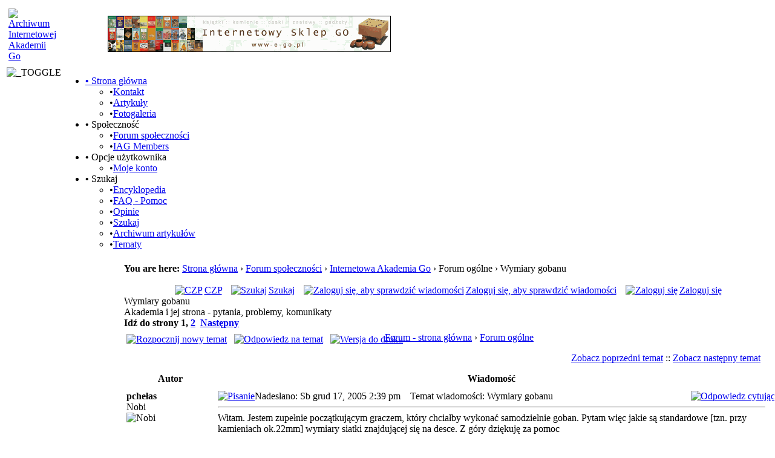

--- FILE ---
content_type: text/html; charset=utf-8
request_url: http://akademia.go.art.pl/index.php?name=Forums&file=viewtopic&p=6577
body_size: 8555
content:
<!DOCTYPE html PUBLIC "-//W3C//DTD XHTML 1.1 plus MathML 2.0//EN" 
          "http://www.w3.org/TR/MathML2/dtd/xhtml-math11-f.dtd" >
<html dir="ltr" xml:lang="pl">
<head>
<base href="http://akademia.go.art.pl/" />
<meta name="description" content="Forum Archiwum Internetowej Akademii Go" />
<meta name="keywords" content="Forums, forums, bulletin, board, boards, phpbb, community" />
<meta name="resource-type" content="document" />
<meta name="distribution" content="global" />
<meta name="author" content="Archiwum Internetowej Akademii Go" />
<meta name="copyright" content="Copyright (c) 2026 by Archiwum Internetowej Akademii Go" />
<meta name="robots" content="index, follow" />
<meta name="rating" content="general" />
<meta name="generator" content="CPG Dragonfly CMS: Copyright (c) 2003-2026 by CPG-Nuke Development Team, http://dragonflycms.org" />
<meta name="MSSmartTagsPreventParsing" content="true" />
<title>Archiwum Internetowej Akademii Go &rsaquo; Forum społeczności &rsaquo; Internetowa Akademia Go &rsaquo; Forum ogólne &rsaquo; Wymiary gobanu</title><link rel="shortcut icon" href="http://akademia.go.art.pl/favicon.ico" type="image/x-icon" />
<script type="text/javascript" src="includes/javascript/infobox.js"></script>
<script type="text/javascript" src="includes/javascript/blockscript.js"></script>
<link rel="top" href="index.php?name=Forums" title="Forum Archiwum Internetowej Akademii Go - strona główna" />
<link rel="search" href="index.php?name=Forums&amp;file=search" title="Szukaj" />
<link rel="help" href="index.php?name=Forums&amp;file=faq" title="CZP" />
<link rel="prev" href="index.php?name=Forums&amp;file=viewtopic&amp;t=1034&amp;view=previous" title="Zobacz poprzedni temat" />
<link rel="next" href="index.php?name=Forums&amp;file=viewtopic&amp;t=1034&amp;view=next" title="Zobacz następny temat" />
<link rel="up" href="index.php?name=Forums&amp;file=viewforum&amp;f=3" title="Forum ogólne" />

<link rel="copyright" href="index.php?name=credits" title="Copyrights" />
<link rel="author" href="index.php?name=Members_List" title="Lista członków" />
<link rel="alternate" type="application/rss+xml" title="News" href="rss/news2.php" />
<link rel="alternate" type="application/rss+xml" title="Forum" href="rss/forums2.php" />
<script type="text/javascript" src="programs/EidoGo-player/js/all.compressed.js"></script>
<link rel="stylesheet" type="text/css" href="themes/mountain_rush/style/style.css" />
<link rel="stylesheet" type="text/css" href="themes/mountain_rush/style/cpgmm.css" />
</head>
<body>
<table class="headtable">
  <tr><td>
  <table class="head">
    <tr>
      <td style="width:212px;" align="left"><a href="index.php"><img src="images/logo.gif" alt="Archiwum Internetowej Akademii Go" title="Archiwum Internetowej Akademii Go" /></a></td>
      <td style="width:100%;" align="center"><a href="banners.php?bid=8" target="_blank"><img src="http://akademia.go.art.pl/banners/Ego.gif" style="border:0;" alt="Sklep E-GO" title="Sklep E-GO" /></a></td>
      <td style="width:33px;">&nbsp;</td>
    </tr>
  </table>
  </td></tr>
  <tr><td><img alt="_TOGGLE" title="_TOGGLE" id="pic600" src="themes/mountain_rush/images/minus.png" onclick="blockswitch('600');" style="cursor:pointer; float:left; padding:2px 0 4px 0;" />		<div id="menu" style="float:left;">
<ul id="menuList">
 <li><a href="index.php"><b>&#8226;</b> Strona główna</a>
 <ul><li><span class="sblack">&#8226;</span><a href="index.php?name=Contact">Kontakt</a></li><li><span class="sblack">&#8226;</span><a href="index.php?name=News">Artykuły</a></li><li><span class="sblack">&#8226;</span><a href="index.php?name=coppermine">Fotogaleria</a></li>
 </ul></li>
 <li><a><b>&#8226;</b> Społeczność</a>
 <ul><li><span class="sgreen">&#8226;</span><a href="index.php?name=Forums">Forum społeczności</a></li><li><span class="sblack">&#8226;</span><a href="index.php?name=IAG_Members">IAG Members</a></li>
 </ul></li>
 <li><a><b>&#8226;</b> Opcje użytkownika</a>
 <ul><li><span class="sblack">&#8226;</span><a href="index.php?name=Your_Account">Moje konto</a></li>
 </ul></li>
 <li><a><b>&#8226;</b> Szukaj</a>
 <ul><li><span class="sblack">&#8226;</span><a href="index.php?name=Encyclopedia">Encyklopedia</a></li><li><span class="sblack">&#8226;</span><a href="index.php?name=FAQ">FAQ - Pomoc</a></li><li><span class="sblack">&#8226;</span><a href="index.php?name=Reviews">Opinie</a></li><li><span class="sblack">&#8226;</span><a href="index.php?name=Search">Szukaj</a></li><li><span class="sblack">&#8226;</span><a href="index.php?name=Stories_Archive">Archiwum artykułów</a></li><li><span class="sblack">&#8226;</span><a href="index.php?name=Topics">Tematy</a></li>
 </ul></li>
</ul>
</div>
  </td></tr>
	</table>
<table class="maintable"><tr>
  <td class="mainside" id="pe600" >
    <div class="blockhead" id="pic15" onclick="blockslide('15');" style="cursor:pointer;" title="_TOGGLE">
    Menu  </div>
  <div class="blockcontent" id="pe15" >
      <ul style='position: relative; left: -25px; width:150px;'>
<li><a href="index.php">Strona główna</a></li>
<li><a href="index.php?name=Forums">Forum</a></li>
<li><a href="index.php?name=coppermine">Fotogaleria</a></li>
</ul>  </div>
  <br />
    <div class="blockhead" id="pic16" onclick="blockslide('16');" style="cursor:pointer;" title="_TOGGLE">
    Nauka  </div>
  <div class="blockcontent" id="pe16" >
      <ul style='position: relative; left: -25px; width:150px;'>
<li><a href="http://go.art.pl/Polish/TOC.php">Interaktywny kurs Go</a></li>
<li><a href="index.php?name=Content&amp;pid=56">Dla początkujących</a></li>
<li><a href="index.php?name=Encyclopedia&amp;op=list_content&amp;eid=3">Słowniczek</a></li>
<li><span style="font-weight: bold"><a href="index.php?name=News&amp;topic=18">Artykuły edukacyjne</a></span></li>
<li><a href="index.php?name=Reviews">Recenzje</a></li>
<li><a href="index.php?name=Downloads">Pliki</a></li>
</ul>  </div>
  <br />
    <div class="blockhead" id="pic17" onclick="blockslide('17');" style="cursor:pointer;" title="_TOGGLE">
    Artykuły  </div>
  <div class="blockcontent" id="pe17" >
      <ul style='position: relative; left: -25px; width:150px;'>
<!--<li><span style="font-weight: bold"><a href="index.php?name=News&amp;file=submit">Dodaj artykuł</a></span></li>-->
<li><a href="index.php?name=Stories_Archive">Archiwum</a></li>
<li><a href="index.php?name=Topics">Podział na tematy</a></li>
<li><b>Podział na kategorie:</b>
<ul style='position: relative; left: -25px;'>
<li><a href="index.php?name=News&amp;catid=8">Artykuły</a></li>
<li><a href="index.php?name=News&amp;catid=16">Ogłoszenia</a></li>
<li><a href="index.php?name=News&amp;catid=17">Wieści i reportaże</a></li>
<li><a href="index.php?name=News&amp;catid=4">Zapowiedzi</a></li>
</ul></ul>  </div>
  <br />
    <div class="blockhead" id="pic21" onclick="blockslide('21');" style="cursor:pointer;" title="_TOGGLE">
    Szukaj  </div>
  <div class="blockcontent" id="pe21" >
      <div align="center">
<form action="index.php?name=search" method="post" enctype="multipart/form-data" accept-charset="utf-8">
<input type="text" name="search" size="20" maxlength="255" /><br /><br /><input type="submit" value="Szukaj" />

</form>

</div>

<ul style='position: relative; left: -25px; width:150px;'>
<li><a href="index.php?name=Search">W treści strony</a></li>
<li><a href="index.php?name=Forums&file=search">Na forum</a></li>
</ul>  </div>
  <br />
    <div class="blockhead" id="pic25" onclick="blockslide('25');" style="cursor:pointer;" title="_TOGGLE">
    Archiwum IAG  </div>
  <div class="blockcontent" id="pe25" >
      <ul style='position: relative; left: -25px; width:150px;'>

<li><a href="index.php?name=Content&pid=26">O nas</a></li>
<li><a href="index.php?name=Content&pid=24">Nasza załoga</a>
<li><a href="index.php?name=Contact">Kontakt</a>
<li><a href="index.php?name=IAG_Members">Uczestnicy</a>
<li><a href="index.php?name=Content&pid=23">Zapisy</a>
<li><a href="index.php?name=Content&pid=25">Regulamin</a>
<li><b><a href="index.php?name=Forums">Forum</a></b></li>
<li><a href="index.php?name=coppermine">Fotogaleria</a></b></li>
<li><a href="index.php?name=FAQ">FAQ - Pomoc</a>
<li><a href="index.php?name=Liga">Liga</a>
<li><a href="index.php?name=Content&pid=34">Turnieje</a>

<li><a href="index.php?name=Content&pid=21">Lekcje</a></li>
<li><a href="index.php?name=News&file=submit">Dodaj artykuł</a></li>
<li><a href="index.php?name=Web_Links">Linki</a></li>

</ul>

  </div>
  <br />
    </td>
<td class="main">
  <div class="breadcrumb"><b>You are here:</b> <a class="white" href="index.php">Strona główna</a> &rsaquo; <a class="white" href="index.php?name=Forums">Forum społeczności</a> &rsaquo; <a class="white" href="index.php?name=Forums&amp;file=viewtopic">Internetowa Akademia Go</a> &rsaquo; Forum ogólne &rsaquo; Wymiary gobanu</div><br />
  <div class="table3">
<a name="top"></a>
<div align="center" class="genmed">
&nbsp;<a href="index.php?name=Forums&amp;file=faq"><img src="themes/mountain_rush/images/forums/icon_mini_faq.gif" border="0" alt="CZP" title="CZP" hspace="3" align="top" />CZP</a>&nbsp;
&nbsp;<a href="index.php?name=Forums&amp;file=search"><img src="themes/mountain_rush/images/forums/icon_mini_search.gif" border="0" alt="Szukaj" title="Szukaj" hspace="3" align="top" />Szukaj</a>&nbsp;
&nbsp;<a href="index.php?name=Private_Messages"><img src="themes/mountain_rush/images/forums/icon_mini_message.gif" border="0" alt="Zaloguj się, aby sprawdzić wiadomości" title="Zaloguj się, aby sprawdzić wiadomości" hspace="3" align="top" />Zaloguj się, aby sprawdzić wiadomości</a>&nbsp;
&nbsp;<a href="index.php?name=Your_Account&amp;redirect=1"><img src="themes/mountain_rush/images/forums/icon_mini_login.gif" border="0" alt="Zaloguj się" title="Zaloguj się" hspace="3" align="top" />Zaloguj się</a> 
</div>
<span class="maintitle">Wymiary gobanu</span><br /><span class="forum_desc">Akademia i jej strona - pytania, problemy, komunikaty</span><br />
<span class="gensmall"><b>Idź do strony <b>1</b>, <a href="index.php?name=Forums&amp;file=viewtopic&amp;t=1034&amp;postdays=0&amp;postorder=asc&amp;start=15">2</a>&nbsp;&nbsp;<a href="index.php?name=Forums&amp;file=viewtopic&amp;t=1034&amp;postdays=0&amp;postorder=asc&amp;start=15">Następny</a></b></span>

<table width="100%" cellspacing="2" cellpadding="2" border="0">
  <tr>
    <td align="left" valign="bottom" nowrap="nowrap"><span class="nav"><a href="index.php?name=Forums&amp;file=posting&amp;mode=newtopic&amp;f=3"><img src="themes/mountain_rush/images/forums/lang_english/post.gif" border="0" alt="Rozpocznij nowy temat" align="middle" /></a>&nbsp;&nbsp;&nbsp;<a href="index.php?name=Forums&amp;file=posting&amp;mode=reply&amp;t=1034"><img src="themes/mountain_rush/images/forums/lang_english/reply.gif" border="0" alt="Odpowiedz na temat" align="middle" /></a>&nbsp;&nbsp;&nbsp;<a href="index.php?name=Forums&amp;file=viewtopic&amp;printertopic=1&amp;t=1034&amp;start=0&amp;postdays=0&amp;postorder=asc&amp;vote=viewresult"><img src="themes/mountain_rush/images/forums/printer.gif" border="0" alt="Wersja do druku" align="middle" /></a></span></td>
    <td align="left" valign="middle" width="100%"><span class="nav">&nbsp;&nbsp;&nbsp;<a href="index.php?name=Forums" class="nav">Forum  - strona główna</a>
      &rsaquo; <a href="index.php?name=Forums&amp;file=viewforum&amp;f=3" class="nav">Forum ogólne</a></span></td>
  </tr>
</table>

<table class="forumline" width="100%" cellspacing="1" cellpadding="3" border="0">
    <tr align="right">
        <td class="catHead" colspan="2" height="28"><span class="nav"><a href="index.php?name=Forums&amp;file=viewtopic&amp;t=1034&amp;view=previous" class="nav">Zobacz poprzedni temat</a> :: <a href="index.php?name=Forums&amp;file=viewtopic&amp;t=1034&amp;view=next" class="nav">Zobacz następny temat</a> &nbsp;</span></td>
    </tr>


<tr>
  <th class="thLeft" width="150" height="26" nowrap="nowrap">Autor</th>
  <th class="thRight" nowrap="nowrap">Wiadomość</th>
</tr>
<tr>
  <td width="150" align="left" valign="top" class="row1"><span class="name"><a name="6561"></a><b>pchełas</b></span><br /><span class="postdetails">Nobi<br /><img src="images/ranks/1star.gif" alt="Nobi" title="Nobi" style="border:0;" /><br /><img src="images/avatars/gallery/blank.gif" alt="" style="border:0;" /><br /><br />Dołączył(a): grud 17, 2005<br />Wiadomości: 5<br /></span><br /></td>
  <td class="row1" width="100%" height="28" valign="top"><table width="100%" border="0" cellspacing="0" cellpadding="0">
    <tr>
      <td width="100%"><a href="index.php?name=Forums&amp;file=viewtopic&amp;p=6561#6561"><img src="themes/mountain_rush/images/forums/icon_minipost.gif" width="12" height="9" alt="Pisanie" title="Pisanie" border="0" /></a><span class="postdetails">Nadesłano: Sb grud 17, 2005 2:39 pm<span class="gen">&nbsp;</span>&nbsp; &nbsp;Temat wiadomości: Wymiary gobanu</span></td>
      <td valign="top" align="right" nowrap="nowrap"><a href="index.php?name=Forums&amp;file=posting&amp;mode=quote&amp;p=6561"><img src="themes/mountain_rush/images/forums/lang_english/icon_quote.gif" alt="Odpowiedz cytując" title="Odpowiedz cytując" style="border:0;" /></a>   </td>
    </tr><tr>
      <td colspan="2"><hr /><div class="postbody" style="overflow: auto; width: 100%;">Witam. Jestem zupełnie początkującym graczem, który chciałby wykonać samodzielnie goban. Pytam więc jakie są standardowe  [tzn. przy kamieniach ok.22mm] wymiary siatki znajdującej się na desce. Z góry dziękuję za pomoc</div>
      <span class="postbody"></span><span class="gensmall"></span></td>
    </tr>
  </table></td>
</tr><tr>
  <td class="row1" width="150" align="left" valign="middle"><span class="nav"><a href="/index.php?name=Forums&file=viewtopic&p=6577#top" class="nav">Powróć na górę</a></span></td>
  <td class="row1" width="100%" height="28" valign="bottom" nowrap="nowrap">
    <div>        </div>
  </td>
</tr><tr>
  <td class="spaceRow" colspan="2" height="1"><img src="images/spacer.gif" alt="" width="1" height="1" /></td>
</tr>
<tr>
  <td width="150" align="left" valign="top" class="row2"><span class="name"><a name="6563"></a><b>benerit</b></span><br /><span class="postdetails">Tesuji<br /><img src="images/ranks/IAG.gif" alt="Tesuji" title="Tesuji" style="border:0;" /><br /><img src="images/avatars/Hikaru no Go/hng39.gif" alt="" style="border:0;" /><br /><br />Dołączył(a): list 27, 2003<br />Wiadomości: 275<br />Skąd jesteś: Gdańsk</span><br /></td>
  <td class="row2" width="100%" height="28" valign="top"><table width="100%" border="0" cellspacing="0" cellpadding="0">
    <tr>
      <td width="100%"><a href="index.php?name=Forums&amp;file=viewtopic&amp;p=6563#6563"><img src="themes/mountain_rush/images/forums/icon_minipost.gif" width="12" height="9" alt="Pisanie" title="Pisanie" border="0" /></a><span class="postdetails">Nadesłano: Sb grud 17, 2005 3:14 pm<span class="gen">&nbsp;</span>&nbsp; &nbsp;Temat wiadomości: Re: Wymiary gobanu</span></td>
      <td valign="top" align="right" nowrap="nowrap"><a href="index.php?name=Forums&amp;file=posting&amp;mode=quote&amp;p=6563"><img src="themes/mountain_rush/images/forums/lang_english/icon_quote.gif" alt="Odpowiedz cytując" title="Odpowiedz cytując" style="border:0;" /></a>   </td>
    </tr><tr>
      <td colspan="2"><hr /><div class="postbody" style="overflow: auto; width: 100%;">wielkość "kratki" powinna byc taka aby zmieścił się kamień.<br />
Jeśli masz 22mm kamienie to bok kwadratu powinien wynosić właśnie min 22mm. W praktyce pewnie warto o te 5-10% zwiekszyć czyli 23-24mm<br />
<br />
Warto rowniez pamiętać, że plansza nie składa się z kwadratów ale prostokątów. Różnice są naprawdę niewielkie a pododem ich istnienia jest wzrokowa iluzja kiedy patrzymy na goban "pod kątem" - wtedy prostokąty stają się kwadratami. <br />
<br />
tak wiec moja propozycja 23x24 mm</div>
      <span class="postbody"></span><span class="gensmall"></span></td>
    </tr>
  </table></td>
</tr><tr>
  <td class="row2" width="150" align="left" valign="middle"><span class="nav"><a href="/index.php?name=Forums&file=viewtopic&p=6577#top" class="nav">Powróć na górę</a></span></td>
  <td class="row2" width="100%" height="28" valign="bottom" nowrap="nowrap">
    <div>        </div>
  </td>
</tr><tr>
  <td class="spaceRow" colspan="2" height="1"><img src="images/spacer.gif" alt="" width="1" height="1" /></td>
</tr>
<tr>
  <td width="150" align="left" valign="top" class="row1"><span class="name"><a name="6566"></a><b>pchełas</b></span><br /><span class="postdetails">Nobi<br /><img src="images/ranks/1star.gif" alt="Nobi" title="Nobi" style="border:0;" /><br /><img src="images/avatars/gallery/blank.gif" alt="" style="border:0;" /><br /><br />Dołączył(a): grud 17, 2005<br />Wiadomości: 5<br /></span><br /></td>
  <td class="row1" width="100%" height="28" valign="top"><table width="100%" border="0" cellspacing="0" cellpadding="0">
    <tr>
      <td width="100%"><a href="index.php?name=Forums&amp;file=viewtopic&amp;p=6566#6566"><img src="themes/mountain_rush/images/forums/icon_minipost.gif" width="12" height="9" alt="Pisanie" title="Pisanie" border="0" /></a><span class="postdetails">Nadesłano: Pn grud 18, 2005 7:39 pm<span class="gen">&nbsp;</span>&nbsp; &nbsp;Temat wiadomości: Re: Wymiary gobanu</span></td>
      <td valign="top" align="right" nowrap="nowrap"><a href="index.php?name=Forums&amp;file=posting&amp;mode=quote&amp;p=6566"><img src="themes/mountain_rush/images/forums/lang_english/icon_quote.gif" alt="Odpowiedz cytując" title="Odpowiedz cytując" style="border:0;" /></a>   </td>
    </tr><tr>
      <td colspan="2"><hr /><div class="postbody" style="overflow: auto; width: 100%;">Dzięki za pomoc, biore się do słubania w drewnie :]</div>
      <span class="postbody"></span><span class="gensmall"></span></td>
    </tr>
  </table></td>
</tr><tr>
  <td class="row1" width="150" align="left" valign="middle"><span class="nav"><a href="/index.php?name=Forums&file=viewtopic&p=6577#top" class="nav">Powróć na górę</a></span></td>
  <td class="row1" width="100%" height="28" valign="bottom" nowrap="nowrap">
    <div>        </div>
  </td>
</tr><tr>
  <td class="spaceRow" colspan="2" height="1"><img src="images/spacer.gif" alt="" width="1" height="1" /></td>
</tr>
<tr>
  <td width="150" align="left" valign="top" class="row2"><span class="name"><a name="6567"></a><b>EmTom</b></span><br /><span class="postdetails">Kosumi<br /><img src="images/ranks/2stars.gif" alt="Kosumi" title="Kosumi" style="border:0;" /><br /><img src="images/avatars/gallery/blank.gif" alt="" style="border:0;" /><br /><br />Dołączył(a): paźdź 11, 2004<br />Wiadomości: 10<br />Skąd jesteś: Łódź</span><br /></td>
  <td class="row2" width="100%" height="28" valign="top"><table width="100%" border="0" cellspacing="0" cellpadding="0">
    <tr>
      <td width="100%"><a href="index.php?name=Forums&amp;file=viewtopic&amp;p=6567#6567"><img src="themes/mountain_rush/images/forums/icon_minipost.gif" width="12" height="9" alt="Pisanie" title="Pisanie" border="0" /></a><span class="postdetails">Nadesłano: Pn grud 18, 2005 8:49 pm<span class="gen">&nbsp;</span>&nbsp; &nbsp;Temat wiadomości: Re: Wymiary gobanu</span></td>
      <td valign="top" align="right" nowrap="nowrap"><a href="index.php?name=Forums&amp;file=posting&amp;mode=quote&amp;p=6567"><img src="themes/mountain_rush/images/forums/lang_english/icon_quote.gif" alt="Odpowiedz cytując" title="Odpowiedz cytując" style="border:0;" /></a>   </td>
    </tr><tr>
      <td colspan="2"><hr /><div class="postbody" style="overflow: auto; width: 100%;">Mój standardowy goban ma 22x24 mierzone od srodka linii do srodka linii (linie maja ok 1 mm) <img src="images/smiles/icon_biggrin.gif" alt="Bardzo szczęśliwy" title="Bardzo szczęśliwy" /></div>
      <span class="postbody"></span><span class="gensmall"></span></td>
    </tr>
  </table></td>
</tr><tr>
  <td class="row2" width="150" align="left" valign="middle"><span class="nav"><a href="/index.php?name=Forums&file=viewtopic&p=6577#top" class="nav">Powróć na górę</a></span></td>
  <td class="row2" width="100%" height="28" valign="bottom" nowrap="nowrap">
    <div>        </div>
  </td>
</tr><tr>
  <td class="spaceRow" colspan="2" height="1"><img src="images/spacer.gif" alt="" width="1" height="1" /></td>
</tr>
<tr>
  <td width="150" align="left" valign="top" class="row1"><span class="name"><a name="6569"></a><b>sheena</b></span><br /><span class="postdetails">Kosumi<br /><img src="images/ranks/2stars.gif" alt="Kosumi" title="Kosumi" style="border:0;" /><br /><img src="http://akson.sgh.waw.pl/~db32626/morinoyoru.jpg" alt="" style="border:0;" /><br /><br />Dołączył(a): kwiet 19, 2004<br />Wiadomości: 30<br /></span><br /></td>
  <td class="row1" width="100%" height="28" valign="top"><table width="100%" border="0" cellspacing="0" cellpadding="0">
    <tr>
      <td width="100%"><a href="index.php?name=Forums&amp;file=viewtopic&amp;p=6569#6569"><img src="themes/mountain_rush/images/forums/icon_minipost.gif" width="12" height="9" alt="Pisanie" title="Pisanie" border="0" /></a><span class="postdetails">Nadesłano: Pn grud 18, 2005 11:58 pm<span class="gen">&nbsp;</span>&nbsp; &nbsp;Temat wiadomości: Re: Wymiary gobanu</span></td>
      <td valign="top" align="right" nowrap="nowrap"><a href="index.php?name=Forums&amp;file=posting&amp;mode=quote&amp;p=6569"><img src="themes/mountain_rush/images/forums/lang_english/icon_quote.gif" alt="Odpowiedz cytując" title="Odpowiedz cytując" style="border:0;" /></a>   </td>
    </tr><tr>
      <td colspan="2"><hr /><div class="postbody" style="overflow: auto; width: 100%;">A jakie sa sposoby wykonania samodzielnie na drewnie lini bez udzialu zadnych super skomplikowanych urzadzen?</div>
      <span class="postbody"></span><span class="gensmall"></span></td>
    </tr>
  </table></td>
</tr><tr>
  <td class="row1" width="150" align="left" valign="middle"><span class="nav"><a href="/index.php?name=Forums&file=viewtopic&p=6577#top" class="nav">Powróć na górę</a></span></td>
  <td class="row1" width="100%" height="28" valign="bottom" nowrap="nowrap">
    <div>        </div>
  </td>
</tr><tr>
  <td class="spaceRow" colspan="2" height="1"><img src="images/spacer.gif" alt="" width="1" height="1" /></td>
</tr>
<tr>
  <td width="150" align="left" valign="top" class="row2"><span class="name"><a name="6571"></a><b>Martie</b></span><br /><span class="postdetails">Nobi<br /><img src="images/ranks/1star.gif" alt="Nobi" title="Nobi" style="border:0;" /><br /><img src="images/avatars/gallery/blank.gif" alt="" style="border:0;" /><br /><br />Dołączył(a): paźdź 28, 2005<br />Wiadomości: 1<br />Skąd jesteś: Łódź</span><br /></td>
  <td class="row2" width="100%" height="28" valign="top"><table width="100%" border="0" cellspacing="0" cellpadding="0">
    <tr>
      <td width="100%"><a href="index.php?name=Forums&amp;file=viewtopic&amp;p=6571#6571"><img src="themes/mountain_rush/images/forums/icon_minipost.gif" width="12" height="9" alt="Pisanie" title="Pisanie" border="0" /></a><span class="postdetails">Nadesłano: Pn grud 19, 2005 9:16 am<span class="gen">&nbsp;</span>&nbsp; &nbsp;Temat wiadomości: Re: Wymiary gobanu</span></td>
      <td valign="top" align="right" nowrap="nowrap"><a href="index.php?name=Forums&amp;file=posting&amp;mode=quote&amp;p=6571"><img src="themes/mountain_rush/images/forums/lang_english/icon_quote.gif" alt="Odpowiedz cytując" title="Odpowiedz cytując" style="border:0;" /></a>   </td>
    </tr><tr>
      <td colspan="2"><hr /><div class="postbody" style="overflow: auto; width: 100%;">Witam wszystkich (mój pierwszy post na tym forum)<br />
<br />
Mój własnoręcznie wykonany goban ma linie wykonane czarnym markerem niezmywalnym. Oczywiście najpierw deska została polakierowana.<br />
Według słów znajomego wygląda super <img src="images/smiles/icon_smile.gif" alt="Uśmiech" title="Uśmiech" /></div>
      <span class="postbody"></span><span class="gensmall"></span></td>
    </tr>
  </table></td>
</tr><tr>
  <td class="row2" width="150" align="left" valign="middle"><span class="nav"><a href="/index.php?name=Forums&file=viewtopic&p=6577#top" class="nav">Powróć na górę</a></span></td>
  <td class="row2" width="100%" height="28" valign="bottom" nowrap="nowrap">
    <div>        </div>
  </td>
</tr><tr>
  <td class="spaceRow" colspan="2" height="1"><img src="images/spacer.gif" alt="" width="1" height="1" /></td>
</tr>
<tr>
  <td width="150" align="left" valign="top" class="row1"><span class="name"><a name="6573"></a><b>pchełas</b></span><br /><span class="postdetails">Nobi<br /><img src="images/ranks/1star.gif" alt="Nobi" title="Nobi" style="border:0;" /><br /><img src="images/avatars/gallery/blank.gif" alt="" style="border:0;" /><br /><br />Dołączył(a): grud 17, 2005<br />Wiadomości: 5<br /></span><br /></td>
  <td class="row1" width="100%" height="28" valign="top"><table width="100%" border="0" cellspacing="0" cellpadding="0">
    <tr>
      <td width="100%"><a href="index.php?name=Forums&amp;file=viewtopic&amp;p=6573#6573"><img src="themes/mountain_rush/images/forums/icon_minipost.gif" width="12" height="9" alt="Pisanie" title="Pisanie" border="0" /></a><span class="postdetails">Nadesłano: Pn grud 19, 2005 2:07 pm<span class="gen">&nbsp;</span>&nbsp; &nbsp;Temat wiadomości: Re: Wymiary gobanu</span></td>
      <td valign="top" align="right" nowrap="nowrap"><a href="index.php?name=Forums&amp;file=posting&amp;mode=quote&amp;p=6573"><img src="themes/mountain_rush/images/forums/lang_english/icon_quote.gif" alt="Odpowiedz cytując" title="Odpowiedz cytując" style="border:0;" /></a>   </td>
    </tr><tr>
      <td colspan="2"><hr /><div class="postbody" style="overflow: auto; width: 100%;">A jak zrobiłes owe linie? Bo kombinuje nad jakimś bajecznie prostym sposobem ich wykreślenia i wykombinować nie mogę <img src="images/smiles/icon_smile.gif" alt="Uśmiech" title="Uśmiech" /></div>
      <span class="postbody"></span><span class="gensmall"></span></td>
    </tr>
  </table></td>
</tr><tr>
  <td class="row1" width="150" align="left" valign="middle"><span class="nav"><a href="/index.php?name=Forums&file=viewtopic&p=6577#top" class="nav">Powróć na górę</a></span></td>
  <td class="row1" width="100%" height="28" valign="bottom" nowrap="nowrap">
    <div>        </div>
  </td>
</tr><tr>
  <td class="spaceRow" colspan="2" height="1"><img src="images/spacer.gif" alt="" width="1" height="1" /></td>
</tr>
<tr>
  <td width="150" align="left" valign="top" class="row2"><span class="name"><a name="6574"></a><b>benerit</b></span><br /><span class="postdetails">Tesuji<br /><img src="images/ranks/IAG.gif" alt="Tesuji" title="Tesuji" style="border:0;" /><br /><img src="images/avatars/Hikaru no Go/hng39.gif" alt="" style="border:0;" /><br /><br />Dołączył(a): list 27, 2003<br />Wiadomości: 275<br />Skąd jesteś: Gdańsk</span><br /></td>
  <td class="row2" width="100%" height="28" valign="top"><table width="100%" border="0" cellspacing="0" cellpadding="0">
    <tr>
      <td width="100%"><a href="index.php?name=Forums&amp;file=viewtopic&amp;p=6574#6574"><img src="themes/mountain_rush/images/forums/icon_minipost.gif" width="12" height="9" alt="Pisanie" title="Pisanie" border="0" /></a><span class="postdetails">Nadesłano: Pn grud 19, 2005 3:06 pm<span class="gen">&nbsp;</span>&nbsp; &nbsp;Temat wiadomości: Re: Wymiary gobanu</span></td>
      <td valign="top" align="right" nowrap="nowrap"><a href="index.php?name=Forums&amp;file=posting&amp;mode=quote&amp;p=6574"><img src="themes/mountain_rush/images/forums/lang_english/icon_quote.gif" alt="Odpowiedz cytując" title="Odpowiedz cytując" style="border:0;" /></a>   </td>
    </tr><tr>
      <td colspan="2"><hr /><div class="postbody" style="overflow: auto; width: 100%;"><table width="90%" cellspacing="1" cellpadding="3" border="0" align="center"><tr>
	<td><span class="genmed"><b>pchełas wrote:</b></span></td>
</tr><tr>
	<td class="quote">A jak zrobiłes owe linie? Bo kombinuje nad jakimś bajecznie prostym sposobem ich wykreślenia i wykombinować nie mogę <img src="images/smiles/icon_smile.gif" alt="Uśmiech" title="Uśmiech" /></td></tr></table>
<br />
Ja linie robiłem markerem do płyt a do kreślenia lini prostych uzywalem starej plyty głównej od 486 <img src="images/smiles/icon_smile.gif" alt="Uśmiech" title="Uśmiech" /><br />
A jak kreślić? Geometria z liceum sie kłania <img src="images/smiles/icon_smile.gif" alt="Uśmiech" title="Uśmiech" /><br />
Najpierw wykreśl kwadrat duży na desce (czyli lokalizacja planszy)<br />
następnie na bokach zaznać sobie ołówkiem równe odległości, a potem łącz je i powstaną krateczki. Potem już tylko zaznaczenie 9 gwiazdek i masz goban.<br />
<br />
Btw. na kongresie w tucholi miejscowy rzemieślnik zrobił goban w granitowej płycie - wyglądał naprawdę fajnie, problem w tym, że nikt go nie chciał kupić - powodem nie była cena ale rozmiar gobanu 19x20 (!!)</div>
      <span class="postbody"></span><span class="gensmall"></span></td>
    </tr>
  </table></td>
</tr><tr>
  <td class="row2" width="150" align="left" valign="middle"><span class="nav"><a href="/index.php?name=Forums&file=viewtopic&p=6577#top" class="nav">Powróć na górę</a></span></td>
  <td class="row2" width="100%" height="28" valign="bottom" nowrap="nowrap">
    <div>        </div>
  </td>
</tr><tr>
  <td class="spaceRow" colspan="2" height="1"><img src="images/spacer.gif" alt="" width="1" height="1" /></td>
</tr>
<tr>
  <td width="150" align="left" valign="top" class="row1"><span class="name"><a name="6575"></a><b>pchełas</b></span><br /><span class="postdetails">Nobi<br /><img src="images/ranks/1star.gif" alt="Nobi" title="Nobi" style="border:0;" /><br /><img src="images/avatars/gallery/blank.gif" alt="" style="border:0;" /><br /><br />Dołączył(a): grud 17, 2005<br />Wiadomości: 5<br /></span><br /></td>
  <td class="row1" width="100%" height="28" valign="top"><table width="100%" border="0" cellspacing="0" cellpadding="0">
    <tr>
      <td width="100%"><a href="index.php?name=Forums&amp;file=viewtopic&amp;p=6575#6575"><img src="themes/mountain_rush/images/forums/icon_minipost.gif" width="12" height="9" alt="Pisanie" title="Pisanie" border="0" /></a><span class="postdetails">Nadesłano: Pn grud 19, 2005 4:02 pm<span class="gen">&nbsp;</span>&nbsp; &nbsp;Temat wiadomości: Re: Wymiary gobanu</span></td>
      <td valign="top" align="right" nowrap="nowrap"><a href="index.php?name=Forums&amp;file=posting&amp;mode=quote&amp;p=6575"><img src="themes/mountain_rush/images/forums/lang_english/icon_quote.gif" alt="Odpowiedz cytując" title="Odpowiedz cytując" style="border:0;" /></a>   </td>
    </tr><tr>
      <td colspan="2"><hr /><div class="postbody" style="overflow: auto; width: 100%;">Myslałem, że jest jakiś prostszy sposób np. taki w  którym linie same się pojawiają na desce <img src="images/smiles/icon_wink.gif" alt="Puszczający oczko" title="Puszczający oczko" /></div>
      <span class="postbody"></span><span class="gensmall"></span></td>
    </tr>
  </table></td>
</tr><tr>
  <td class="row1" width="150" align="left" valign="middle"><span class="nav"><a href="/index.php?name=Forums&file=viewtopic&p=6577#top" class="nav">Powróć na górę</a></span></td>
  <td class="row1" width="100%" height="28" valign="bottom" nowrap="nowrap">
    <div>        </div>
  </td>
</tr><tr>
  <td class="spaceRow" colspan="2" height="1"><img src="images/spacer.gif" alt="" width="1" height="1" /></td>
</tr>
<tr>
  <td width="150" align="left" valign="top" class="row2"><span class="name"><a name="6576"></a><b>frutis</b></span><br /><span class="postdetails">Nobi<br /><img src="images/ranks/1star.gif" alt="Nobi" title="Nobi" style="border:0;" /><br /><img src="images/avatars/gallery/blank.gif" alt="" style="border:0;" /><br /><br />Dołączył(a): marca 10, 2005<br />Wiadomości: 3<br />Skąd jesteś: Warszawa</span><br /></td>
  <td class="row2" width="100%" height="28" valign="top"><table width="100%" border="0" cellspacing="0" cellpadding="0">
    <tr>
      <td width="100%"><a href="index.php?name=Forums&amp;file=viewtopic&amp;p=6576#6576"><img src="themes/mountain_rush/images/forums/icon_minipost.gif" width="12" height="9" alt="Pisanie" title="Pisanie" border="0" /></a><span class="postdetails">Nadesłano: Pn grud 19, 2005 6:20 pm<span class="gen">&nbsp;</span>&nbsp; &nbsp;Temat wiadomości: Re: Wymiary gobanu</span></td>
      <td valign="top" align="right" nowrap="nowrap"><a href="index.php?name=Forums&amp;file=posting&amp;mode=quote&amp;p=6576"><img src="themes/mountain_rush/images/forums/lang_english/icon_quote.gif" alt="Odpowiedz cytując" title="Odpowiedz cytując" style="border:0;" /></a>   </td>
    </tr><tr>
      <td colspan="2"><hr /><div class="postbody" style="overflow: auto; width: 100%;">Ja robilem wypalarką do drewna , linie moze nie sa tak super proste jak markerem ale za to ma swój klimat <img src="images/smiles/icon_smile.gif" alt="Uśmiech" title="Uśmiech" /></div>
      <span class="postbody"></span><span class="gensmall"></span></td>
    </tr>
  </table></td>
</tr><tr>
  <td class="row2" width="150" align="left" valign="middle"><span class="nav"><a href="/index.php?name=Forums&file=viewtopic&p=6577#top" class="nav">Powróć na górę</a></span></td>
  <td class="row2" width="100%" height="28" valign="bottom" nowrap="nowrap">
    <div>        </div>
  </td>
</tr><tr>
  <td class="spaceRow" colspan="2" height="1"><img src="images/spacer.gif" alt="" width="1" height="1" /></td>
</tr>
<tr>
  <td width="150" align="left" valign="top" class="row1"><span class="name"><a name="6577"></a><b>pchełas</b></span><br /><span class="postdetails">Nobi<br /><img src="images/ranks/1star.gif" alt="Nobi" title="Nobi" style="border:0;" /><br /><img src="images/avatars/gallery/blank.gif" alt="" style="border:0;" /><br /><br />Dołączył(a): grud 17, 2005<br />Wiadomości: 5<br /></span><br /></td>
  <td class="row1" width="100%" height="28" valign="top"><table width="100%" border="0" cellspacing="0" cellpadding="0">
    <tr>
      <td width="100%"><a href="index.php?name=Forums&amp;file=viewtopic&amp;p=6577#6577"><img src="themes/mountain_rush/images/forums/icon_minipost.gif" width="12" height="9" alt="Pisanie" title="Pisanie" border="0" /></a><span class="postdetails">Nadesłano: Pn grud 19, 2005 7:29 pm<span class="gen">&nbsp;</span>&nbsp; &nbsp;Temat wiadomości: Re: Wymiary gobanu</span></td>
      <td valign="top" align="right" nowrap="nowrap"><a href="index.php?name=Forums&amp;file=posting&amp;mode=quote&amp;p=6577"><img src="themes/mountain_rush/images/forums/lang_english/icon_quote.gif" alt="Odpowiedz cytując" title="Odpowiedz cytując" style="border:0;" /></a>   </td>
    </tr><tr>
      <td colspan="2"><hr /><div class="postbody" style="overflow: auto; width: 100%;">Też zastanawiałem się nad wypaleniem tylko nie posiadam "wypalarki do drewna"</div>
      <span class="postbody"></span><span class="gensmall"></span></td>
    </tr>
  </table></td>
</tr><tr>
  <td class="row1" width="150" align="left" valign="middle"><span class="nav"><a href="/index.php?name=Forums&file=viewtopic&p=6577#top" class="nav">Powróć na górę</a></span></td>
  <td class="row1" width="100%" height="28" valign="bottom" nowrap="nowrap">
    <div>        </div>
  </td>
</tr><tr>
  <td class="spaceRow" colspan="2" height="1"><img src="images/spacer.gif" alt="" width="1" height="1" /></td>
</tr>
<tr>
  <td width="150" align="left" valign="top" class="row2"><span class="name"><a name="6589"></a><b>sheena</b></span><br /><span class="postdetails">Kosumi<br /><img src="images/ranks/2stars.gif" alt="Kosumi" title="Kosumi" style="border:0;" /><br /><img src="http://akson.sgh.waw.pl/~db32626/morinoyoru.jpg" alt="" style="border:0;" /><br /><br />Dołączył(a): kwiet 19, 2004<br />Wiadomości: 30<br /></span><br /></td>
  <td class="row2" width="100%" height="28" valign="top"><table width="100%" border="0" cellspacing="0" cellpadding="0">
    <tr>
      <td width="100%"><a href="index.php?name=Forums&amp;file=viewtopic&amp;p=6589#6589"><img src="themes/mountain_rush/images/forums/icon_minipost.gif" width="12" height="9" alt="Pisanie" title="Pisanie" border="0" /></a><span class="postdetails">Nadesłano: Sb grud 24, 2005 12:18 am<span class="gen">&nbsp;</span>&nbsp; &nbsp;Temat wiadomości: Re: Wymiary gobanu</span></td>
      <td valign="top" align="right" nowrap="nowrap"><a href="index.php?name=Forums&amp;file=posting&amp;mode=quote&amp;p=6589"><img src="themes/mountain_rush/images/forums/lang_english/icon_quote.gif" alt="Odpowiedz cytując" title="Odpowiedz cytując" style="border:0;" /></a>   </td>
    </tr><tr>
      <td colspan="2"><hr /><div class="postbody" style="overflow: auto; width: 100%;">a ten marker sie z czasem nierozmazuje? zwlaszcza na porzadnie polakierowanej desce?</div>
      <span class="postbody"></span><span class="gensmall"></span></td>
    </tr>
  </table></td>
</tr><tr>
  <td class="row2" width="150" align="left" valign="middle"><span class="nav"><a href="/index.php?name=Forums&file=viewtopic&p=6577#top" class="nav">Powróć na górę</a></span></td>
  <td class="row2" width="100%" height="28" valign="bottom" nowrap="nowrap">
    <div>        </div>
  </td>
</tr><tr>
  <td class="spaceRow" colspan="2" height="1"><img src="images/spacer.gif" alt="" width="1" height="1" /></td>
</tr>
<tr>
  <td width="150" align="left" valign="top" class="row1"><span class="name"><a name="6590"></a><b>Mandos</b></span><br /><span class="postdetails">Tesuji<br /><img src="images/ranks/IAG.gif" alt="Tesuji" title="Tesuji" style="border:0;" /><br /><img src="images/avatars/Smocze-serce/b0.jpg" alt="" style="border:0;" /><br /><br />Dołączył(a): marca 02, 2004<br />Wiadomości: 238<br />Skąd jesteś: Łódź</span><br /></td>
  <td class="row1" width="100%" height="28" valign="top"><table width="100%" border="0" cellspacing="0" cellpadding="0">
    <tr>
      <td width="100%"><a href="index.php?name=Forums&amp;file=viewtopic&amp;p=6590#6590"><img src="themes/mountain_rush/images/forums/icon_minipost.gif" width="12" height="9" alt="Pisanie" title="Pisanie" border="0" /></a><span class="postdetails">Nadesłano: Sb grud 24, 2005 2:53 am<span class="gen">&nbsp;</span>&nbsp; &nbsp;Temat wiadomości: Re: Wymiary gobanu</span></td>
      <td valign="top" align="right" nowrap="nowrap"><a href="index.php?name=Forums&amp;file=posting&amp;mode=quote&amp;p=6590"><img src="themes/mountain_rush/images/forums/lang_english/icon_quote.gif" alt="Odpowiedz cytując" title="Odpowiedz cytując" style="border:0;" /></a>   </td>
    </tr><tr>
      <td colspan="2"><hr /><div class="postbody" style="overflow: auto; width: 100%;"><a href="http://senseis.xmp.net/?EquipmentDimensions" rel="nofollow" title="http://senseis.xmp.net/?EquipmentDimensions" target="_blank">senseis.xmp.net/?Equip...Dimensions</a></div>
      <span class="postbody"><br />_________________<br />The good fighters of old first put themselves beyond the possibility of defeat, <br />
and then waited for an opportunity of defeating the enemy.<br />
<br />
 		Sun Tzu Wu  - ART OF WAR</span><span class="gensmall"></span></td>
    </tr>
  </table></td>
</tr><tr>
  <td class="row1" width="150" align="left" valign="middle"><span class="nav"><a href="/index.php?name=Forums&file=viewtopic&p=6577#top" class="nav">Powróć na górę</a></span></td>
  <td class="row1" width="100%" height="28" valign="bottom" nowrap="nowrap">
    <div>        </div>
  </td>
</tr><tr>
  <td class="spaceRow" colspan="2" height="1"><img src="images/spacer.gif" alt="" width="1" height="1" /></td>
</tr>
<tr>
  <td width="150" align="left" valign="top" class="row2"><span class="name"><a name="6596"></a><b>wysek</b></span><br /><span class="postdetails">Nobi<br /><img src="images/ranks/1star.gif" alt="Nobi" title="Nobi" style="border:0;" /><br /><img src="images/avatars/gallery/blank.gif" alt="" style="border:0;" /><br /><br />Dołączył(a): czerw 20, 2004<br />Wiadomości: 7<br />Skąd jesteś: Poznań</span><br /></td>
  <td class="row2" width="100%" height="28" valign="top"><table width="100%" border="0" cellspacing="0" cellpadding="0">
    <tr>
      <td width="100%"><a href="index.php?name=Forums&amp;file=viewtopic&amp;p=6596#6596"><img src="themes/mountain_rush/images/forums/icon_minipost.gif" width="12" height="9" alt="Pisanie" title="Pisanie" border="0" /></a><span class="postdetails">Nadesłano: Wt grud 27, 2005 1:06 pm<span class="gen">&nbsp;</span>&nbsp; &nbsp;Temat wiadomości: Re: Wymiary gobanu</span></td>
      <td valign="top" align="right" nowrap="nowrap"><a href="index.php?name=Forums&amp;file=posting&amp;mode=quote&amp;p=6596"><img src="themes/mountain_rush/images/forums/lang_english/icon_quote.gif" alt="Odpowiedz cytując" title="Odpowiedz cytując" style="border:0;" /></a>   </td>
    </tr><tr>
      <td colspan="2"><hr /><div class="postbody" style="overflow: auto; width: 100%;"><table width="90%" cellspacing="1" cellpadding="3" border="0" align="center"><tr>
	<td><span class="genmed"><b>Martie wrote:</b></span></td>
</tr><tr>
	<td class="quote">Witam wszystkich (mój pierwszy post na tym forum)<br />
<br />
Mój własnoręcznie wykonany goban ma linie wykonane czarnym markerem niezmywalnym. Oczywiście najpierw deska została polakierowana.<br />
Według słów znajomego wygląda super <img src="images/smiles/icon_smile.gif" alt="Uśmiech" title="Uśmiech" /></td></tr></table>
<br />
Najpierw polakierowales, a potem namalowales linie?<br />
I nie sciera sie? Ja zrobilem odwrotnie... <img src="images/smiles/icon_smile.gif" alt="Uśmiech" title="Uśmiech" /><br />
<br />
Jakim lakierem? Takim, co sie pedzluje ;), czy sprayem?<br />
<br />
Wymiary to chyba 22x23.7, ale ja robie 22x24 i jest OK.</div>
      <span class="postbody"><br />_________________<br />ksw.</span><span class="gensmall"></span></td>
    </tr>
  </table></td>
</tr><tr>
  <td class="row2" width="150" align="left" valign="middle"><span class="nav"><a href="/index.php?name=Forums&file=viewtopic&p=6577#top" class="nav">Powróć na górę</a></span></td>
  <td class="row2" width="100%" height="28" valign="bottom" nowrap="nowrap">
    <div>        </div>
  </td>
</tr><tr>
  <td class="spaceRow" colspan="2" height="1"><img src="images/spacer.gif" alt="" width="1" height="1" /></td>
</tr>
<tr>
  <td width="150" align="left" valign="top" class="row1"><span class="name"><a name="6684"></a><b>marmez</b></span><br /><span class="postdetails">Keima<br /><img src="images/ranks/4stars.gif" alt="Keima" title="Keima" style="border:0;" /><br /><img src="uploads/avatars/3018_161404986246d9822421a76.jpg" alt="" style="border:0;" /><br /><br />Dołączył(a): paźdź 11, 2005<br />Wiadomości: 70<br />Skąd jesteś: Szczecin (Poznań)</span><br /></td>
  <td class="row1" width="100%" height="28" valign="top"><table width="100%" border="0" cellspacing="0" cellpadding="0">
    <tr>
      <td width="100%"><a href="index.php?name=Forums&amp;file=viewtopic&amp;p=6684#6684"><img src="themes/mountain_rush/images/forums/icon_minipost.gif" width="12" height="9" alt="Pisanie" title="Pisanie" border="0" /></a><span class="postdetails">Nadesłano: Sb stycz 14, 2006 8:20 pm<span class="gen">&nbsp;</span>&nbsp; &nbsp;Temat wiadomości: Re: Wymiary gobanu</span></td>
      <td valign="top" align="right" nowrap="nowrap"><a href="index.php?name=Forums&amp;file=posting&amp;mode=quote&amp;p=6684"><img src="themes/mountain_rush/images/forums/lang_english/icon_quote.gif" alt="Odpowiedz cytując" title="Odpowiedz cytując" style="border:0;" /></a>   </td>
    </tr><tr>
      <td colspan="2"><hr /><div class="postbody" style="overflow: auto; width: 100%;">co do lakierowanych to nie polecam, chyba ze ekspoatacja ma byc wyjątkowo intensywna i częste wożenie bez pokrowca. <br />
Niepolecam bo po malowaniu powierzcchnia staje się błyszcząca (takie spodkałem) co często denerwuje przez odbijające się światło jednemu z graczy prosto w oczy. <br />
<br />
Tego efektu nie ma przy drewnie niemalowanym, taki godan się niestety bardziej brudzi, ale gdy sie go szanuje należycie to nic mu nie będzie, ja do mojego uszyłem pokrowiec, (cos na wzór takiego w sklepie internetowym tylko ze nie chciałem im dać 15 zł ) opkrowiec ma uchwyty dzięki czemu jest wygodny do noszenia gobanu. <br />
<br />
pozdrawiam.<br />
<br />
ps wypalać w drewnie można tez zwykłą lutownicą, tylko trzeba najpierw nauczyć się robic to ładnie, tak aby linie były rózwnej grubosci i proste.</div>
      <span class="postbody"></span><span class="gensmall"></span></td>
    </tr>
  </table></td>
</tr><tr>
  <td class="row1" width="150" align="left" valign="middle"><span class="nav"><a href="/index.php?name=Forums&file=viewtopic&p=6577#top" class="nav">Powróć na górę</a></span></td>
  <td class="row1" width="100%" height="28" valign="bottom" nowrap="nowrap">
    <div>        </div>
  </td>
</tr><tr>
  <td class="spaceRow" colspan="2" height="1"><img src="images/spacer.gif" alt="" width="1" height="1" /></td>
</tr>
<tr align="center">
  <td class="catBottom" colspan="2" height="28"><form method="post" action="index.php?name=Forums&amp;file=viewtopic&amp;t=1034&amp;start=0" enctype="multipart/form-data" accept-charset="utf-8">
  <div class="gensmall" align="center">Wyświetl wiadomości z ostatnich: <select name="postdays"><option value="0" selected="selected">wszystkie wiadomości</option><option value="1">1 dzień</option><option value="7">7 dni</option><option value="14">2 tygodnie</option><option value="30">1 miesiąc</option><option value="90">3 miesiące</option><option value="180">6 miesięcy</option><option value="364">1 rok</option></select>&nbsp;<select name="postorder"><option value="asc" selected="selected">najpierw najstarsze</option><option value="desc">najpierw najnowsze</option></select>&nbsp;<input type="submit" value="Idź" class="liteoption" name="submit" /></div>
  </form></td>
</tr>
</table>

<table width="100%" cellspacing="2" cellpadding="2" border="0" align="center">
  <tr>
    <td align="left" valign="middle" nowrap="nowrap"><span class="nav"><a href="index.php?name=Forums&amp;file=posting&amp;mode=newtopic&amp;f=3"><img src="themes/mountain_rush/images/forums/lang_english/post.gif" border="0" alt="Rozpocznij nowy temat" align="middle" /></a>&nbsp;&nbsp;&nbsp;<a href="index.php?name=Forums&amp;file=posting&amp;mode=reply&amp;t=1034"><img src="themes/mountain_rush/images/forums/lang_english/reply.gif" border="0" alt="Odpowiedz na temat" align="middle" /></a>&nbsp;&nbsp;&nbsp;<a href="index.php?name=Forums&amp;file=viewtopic&amp;printertopic=1&amp;t=1034&amp;start=0&amp;postdays=0&amp;postorder=asc&amp;vote=viewresult"><img src="themes/mountain_rush/images/forums/printer.gif" border="0" alt="Wersja do druku" align="middle" /></a></span></td>
    <td align="left" valign="middle" width="100%"><span class="nav">&nbsp;&nbsp;&nbsp;<a href="index.php?name=Forums" class="nav">Forum  - strona główna</a>
      &rsaquo; <a href="index.php?name=Forums&amp;file=viewforum&amp;f=3" class="nav">Forum ogólne</a></span></td>
    <td align="right" valign="top" nowrap="nowrap"><span class="gensmall">Wszystkie czasy w strefie EET (Europa)</span><br /><span class="nav">Idź do strony <b>1</b>, <a href="index.php?name=Forums&amp;file=viewtopic&amp;t=1034&amp;postdays=0&amp;postorder=asc&amp;start=15">2</a>&nbsp;&nbsp;<a href="index.php?name=Forums&amp;file=viewtopic&amp;t=1034&amp;postdays=0&amp;postorder=asc&amp;start=15">Następny</a></span>
      </td>
  </tr>
  <tr>
    <td align="left" colspan="3"><span class="nav">Strona <b>1</b> z <b>2</b></span></td>
  </tr>
</table>


<table width="100%" cellspacing="2" border="0" align="center">
  <tr>
    <td width="40%" valign="top" nowrap="nowrap" align="left"><span class="gensmall"></span><br /><br /></td>
    <td align="right" valign="top" nowrap="nowrap"><form method="post" name="jumpbox" action="index.php?name=Forums&amp;file=viewforum" onSubmit="if(document.jumpbox.f.value == -1){return false;}"  enctype="multipart/form-data" accept-charset="utf-8">
<table cellspacing="0" cellpadding="0" border="0">
  <tr> 
    <td nowrap class="gensmall">Skocz do:&nbsp;<select name="f" onchange="if(this.options[this.selectedIndex].value != -1){ forms['jumpbox'].submit() }"><option value="-1">Wybierz forum</option><optgroup label="Internetowa Akademia Go"><option value="3" selected="selected">Forum ogólne</option><option value="10">Początkujący</option><option value="4">Turnieje i Liga</option><option value="5">Nauka</option><option value="11">Pozycje, problemy, analizy</option></optgroup><optgroup label="Różne"><option value="6">Rozrywka</option><option value="7">Ogłoszenia</option><option value="8">Bugi</option><option value="9">Manga & Anime</option></optgroup><optgroup label="Prywatne"><option value="12">Moderatorzy</option></optgroup></select>&nbsp;
      <input type="submit" value="Idź" class="liteoption" />
    </td>
  </tr>
</table></form>
<span class="gensmall"><b>Nie możesz</b> rozpoczynać nowych tematów<br /><b>Nie możesz</b> odpowiadać w tematach<br /><b>Nie możesz</b> zmieniać swoich wiadomości<br /><b>Nie możesz</b> usuwać swoich wiadomości<br /><b>Nie możesz</b> głosować w ankietach<br />Na tym forum <b>nie możesz</b> załączać plików<br />Z tego forum  <b>możesz</b> pobierać pliki<br /></span></td>
  </tr>
</table>
<br/>
</div></td></tr></table>
<div style="text-align:center;"><a href="banners.php?bid=8" target="_blank"><img src="http://akademia.go.art.pl/banners/Ego.gif" style="border:0;" alt="Sklep E-GO" title="Sklep E-GO" /></a><br /><div style="text-align:center;"><A href=index.php?name=Content&pid=24>Autorzy</A> | <A href=index.php?name=Content&pid=33>Podziękowania</A><br />
Hosting zapewnia <a href="http://psg.go.art.pl">Polskie
Stowarzyszenie Go</a><br />

	Interactive software released under <a href="http://dragonflycms.org/GNUGPL.html" target="_blank" title="GNU Public License Agreement">GNU GPL</a>,
	<a href="index.php?name=credits">Code Credits</a>,
	<a href="index.php?name=privacy_policy">Privacy Policy</a></div></div>
<script type="text/javascript">
var gaJsHost = (("https:" == document.location.protocol) ? "https://ssl." : "http://www.");
document.write(unescape("%3Cscript src='" + gaJsHost + "google-analytics.com/ga.js' type='text/javascript'%3E%3C/script%3E"));
</script>
<script type="text/javascript">
var pageTracker = _gat._getTracker("UA-2524676-16");
pageTracker._trackPageview();
</script>
</body></html>

--- FILE ---
content_type: application/javascript
request_url: http://akademia.go.art.pl/programs/EidoGo-player/js/all.compressed.js
body_size: 17938
content:
Array.prototype.contains=function(_1){
for(var i in this){
if(this[i]==_1){
return true;
}
}
return false;
};
Array.prototype.setLength=function(_3,_4){
_4=typeof _4!="undefined"?_4:null;
for(var i=0;i<_3;i++){
this[i]=_4;
}
return this;
};
Array.prototype.addDimension=function(_6,_7){
_7=typeof _7!="undefined"?_7:null;
var _8=this.length;
for(var i=0;i<_8;i++){
this[i]=[].setLength(_6,_7);
}
return this;
};
Array.prototype.first=function(){
return this[0];
};
Array.prototype.last=function(){
return this[this.length-1];
};
Array.prototype.copy=function(){
var _a=[];
var _b=this.length;
for(var i=0;i<_b;i++){
if(this[i] instanceof Array){
_a[i]=this[i].copy();
}else{
_a[i]=this[i];
}
}
return _a;
};
if(!Array.prototype.map){
Array.prototype.map=function(_d){
var _e=this.length;
if(typeof _d!="function"){
throw new TypeError();
}
var _f=new Array(_e);
var _10=arguments[1];
for(var i=0;i<_e;i++){
if(i in this){
_f[i]=_d.call(_10,this[i],i,this);
}
}
return _f;
};
}
if(!Array.prototype.filter){
Array.prototype.filter=function(fun){
var len=this.length;
if(typeof fun!="function"){
throw new TypeError();
}
var res=new Array();
var _15=arguments[1];
for(var i=0;i<len;i++){
if(i in this){
var val=this[i];
if(fun.call(_15,val,i,this)){
res.push(val);
}
}
}
return res;
};
}
if(!Array.prototype.forEach){
Array.prototype.forEach=function(fun){
var len=this.length;
if(typeof fun!="function"){
throw new TypeError();
}
var _1a=arguments[1];
for(var i=0;i<len;i++){
if(i in this){
fun.call(_1a,this[i],i,this);
}
}
};
}
if(!Array.prototype.every){
Array.prototype.every=function(fun){
var len=this.length;
if(typeof fun!="function"){
throw new TypeError();
}
var _1e=arguments[1];
for(var i=0;i<len;i++){
if(i in this&&!fun.call(_1e,this[i],i,this)){
return false;
}
}
return true;
};
}
if(!Array.prototype.some){
Array.prototype.some=function(fun){
var len=this.length;
if(typeof fun!="function"){
throw new TypeError();
}
var _22=arguments[1];
for(var i=0;i<len;i++){
if(i in this&&fun.call(_22,this[i],i,this)){
return true;
}
}
return false;
};
}
Array.from=function(it){
var arr=[];
for(var i=0;i<it.length;i++){
arr[i]=it[i];
}
return arr;
};
Function.prototype.bind=function(_27){
var _28=this;
var _29=Array.from(arguments).slice(1);
return function(){
return _28.apply(_27,_29.concat(Array.from(arguments)));
};
};

eidogo=window.eidogo||{};

(function(){
eidogo.util={byId:function(id){
return document.getElementById(id);
},ajax:function(_2,_3,_4,_5,_6,_7,_8){
_2=_2.toUpperCase();
var _9=window.ActiveXObject?new ActiveXObject("Microsoft.XMLHTTP"):new XMLHttpRequest();
var qs=null;
if(_4&&typeof _4=="object"){
var _b=[];
for(var _c in _4){
if(_4[_c]&&_4[_c].constructor==Array){
for(var i=0;i<_4[_c].length;i++){
_b.push(encodeURIComponent(_c)+"="+encodeURIComponent(_4[_c]));
}
}else{
_b.push(encodeURIComponent(_c)+"="+encodeURIComponent(_4[_c]));
}
}
qs=_b.join("&").replace(/%20/g,"+");
}
if(qs&&_2=="GET"){
_3+=(_3.match(/\?/)?"&":"?")+qs;
qs=null;
}
_9.open(_2,_3,true);
if(qs){
_9.setRequestHeader("Content-Type","application/x-www-form-urlencoded");
}
var _e=false;
var _f=/webkit/.test(navigator.userAgent.toLowerCase());
function httpSuccess(r){
try{
return !r.status&&location.protocol=="file:"||(r.status>=200&&r.status<300)||r.status==304||_f&&r.status==undefined;
}
catch(e){
}
return false;
}
function handleReadyState(_11){
if(!_e&&_9&&(_9.readyState==4||_11=="timeout")){
_e=true;
if(_12){
clearInterval(_12);
_12=null;
}
var _13=_11=="timeout"&&"timeout"||!httpSuccess(_9)&&"error"||"success";
if(_13=="success"){
_5.call(_7,_9);
}else{
_6.call(_7);
}
_9=null;
}
}
var _12=setInterval(handleReadyState,13);
if(_8){
setTimeout(function(){
if(_9){
_9.abort();
if(!_e){
handleReadyState("timeout");
}
}
},_8);
}
_9.send(qs);
return _9;
},addEventHelper:function(_14,_15,_16){
if(_14.addEventListener){
_14.addEventListener(_15,_16,false);
}else{
if(!eidogo.util.addEventId){
eidogo.util.addEventId=1;
}
if(!_16.$$guid){
_16.$$guid=eidogo.util.addEventId++;
}
if(!_14.events){
_14.events={};
}
var _17=_14.events[_15];
if(!_17){
_17=_14.events[_15]={};
if(_14["on"+_15]){
_17[0]=_14["on"+_15];
}
}
_17[_16.$$guid]=_16;
_14["on"+_15]=eidogo.util.handleEvent;
}
},handleEvent:function(_18){
var _19=true;
_18=_18||((this.ownerDocument||this.document||this).parentWindow||window).event;
var _1a=this.events[_18.type];
for(var i in _1a){
this.$$handleEvent=_1a[i];
if(this.$$handleEvent(_18)===false){
_19=false;
}
}
return _19;
},addEvent:function(el,_1d,_1e,arg,_20){
if(_20){
_1e=_1e.bind(arg);
}else{
if(arg){
var _21=_1e;
_1e=function(e){
_21(e,arg);
};
}
}
eidogo.util.addEventHelper(el,_1d,_1e);
},onClick:function(el,_24,_25){
eidogo.util.addEvent(el,"click",_24,_25,true);
},getElClickXY:function(e,el){
if(!e.pageX){
e.pageX=e.clientX+(document.documentElement.scrollLeft||document.body.scrollLeft);
e.pageY=e.clientY+(document.documentElement.scrollTop||document.body.scrollTop);
}
if(!el._x){
var _28=eidogo.util.getElXY(el),elX=_28[0],elY=_28[1];
el._x=elX;
el._y=elY;
}else{
var elX=el._x;
var elY=el._y;
}
return [e.pageX-elX,e.pageY-elY];
},stopEvent:function(e){
if(e.stopPropagation){
e.stopPropagation();
}else{
e.cancelBubble=true;
}
if(e.preventDefault){
e.preventDefault();
}else{
e.returnValue=false;
}
},getTarget:function(ev){
var t=ev.target||ev.srcElement;
return (t&&t.nodeName&&t.nodeName.toUpperCase()=="#TEXT")?t.parentNode:t;
},addClass:function(el,cls){
if(!cls){
return;
}
var ca=cls.split(/\s+/);
for(var i=0;i<ca.length;i++){
if(!eidogo.util.hasClass(el,ca[i])){
el.className+=(el.className?" ":"")+ca[i];
}
}
},removeClass:function(el,cls){
var ca=el.className.split(/\s+/);
var nc=[];
for(var i=0;i<ca.length;i++){
if(ca[i]!=cls){
nc.push(ca[i]);
}
}
el.className=nc.join(" ");
},hasClass:function(el,cls){
var ca=el.className.split(/\s+/);
for(var i=0;i<ca.length;i++){
if(ca[i]==cls){
return true;
}
}
return false;
},show:function(el,_3c){
_3c=_3c||"block";
if(typeof el=="string"){
el=eidogo.util.byId(el);
}
if(!el){
return;
}
el.style.display=_3c;
},hide:function(el){
if(typeof el=="string"){
el=eidogo.util.byId(el);
}
if(!el){
return;
}
el.style.display="none";
},getElXY:function(el){
if(el._x&&el._y){
return [el._x,el._y];
}
var _3f=el,elX=0,elY=0;
while(_3f){
elX+=_3f.offsetLeft;
elY+=_3f.offsetTop;
_3f=_3f.offsetParent?_3f.offsetParent:null;
}
el._x=elX;
el._y=elY;
return [elX,elY];
},getElX:function(el){
return this.getElXY(el)[0];
},getElY:function(el){
return this.getElXY(el)[1];
},addStyleSheet:function(_44){
if(document.createStyleSheet){
document.createStyleSheet(_44);
}else{
var _45=document.createElement("link");
_45.rel="stylesheet";
_45.type="text/css";
_45.href=_44;
document.getElementsByTagName("head")[0].appendChild(_45);
}
},getPlayerPath:function(){
var _46=document.getElementsByTagName("script");
var _47;
var _48;
for(var i=0;_48=_46[i];i++){
if(/(all\.compressed\.js|eidogo\.js)/.test(_48.src)){
_47=_48.src.replace(/\/js\/[^\/]+$/,"");
}
}
return _47;
}};
})();

eidogo=window.eidogo||{};
eidogo.i18n=eidogo.i18n||{"move":"Move","loading":"Loading","passed":"passed","resigned":"resigned","variations":"Variations","no variations":"none","tool":"Tool","play":"Play","region":"Select Region","add_b":"Black Stone","add_w":"White Stone","edit comment":"Edit Comment","done":"Done","triangle":"Triangle","square":"Square","circle":"Circle","x":"X","letter":"Letter","number":"Number","dim":"Dim","score":"Score","search":"Search","search corner":"Corner Search","search center":"Center Search","region info":"Click and drag to select a region.","two stones":"Please select at least two stones to search for.","two edges":"For corner searches, your selection must touch two adjacent edges of the board.","no search url":"No search URL provided.","close search":"close search","matches found":"matches found.","save to server":"Save to Server","download sgf":"Download SGF","next game":"Next Game","previous game":"Previous Game","white":"White","white rank":"White rank","white team":"White team","black":"Black","black rank":"Black rank","black team":"Black team","captures":"captures","time left":"time left","you":"You","game":"Game","handicap":"Handicap","komi":"Komi","result":"Result","date":"Date","info":"Info","place":"Place","event":"Event","round":"Round","overtime":"Overtime","opening":"Openning","ruleset":"Ruleset","annotator":"Annotator","copyright":"Copyright","source":"Source","time limit":"Time limit","transcriber":"Transcriber","created with":"Created with","january":"January","february":"February","march":"March","april":"April","may":"May","june":"June","july":"July","august":"August","september":"September","october":"October","november":"November","december":"December","gw":"Good for White","vgw":"Very good for White","gb":"Good for Black","vgb":"Very good for Black","dm":"Even position","dmj":"Even position (joseki)","uc":"Unclear position","te":"Tesuji","bm":"Bad move","vbm":"Very bad move","do":"Doubtful move","it":"Interesting move","black to play":"Black to play","white to play":"White to play","ho":"Hotspot","dom error":"Error finding DOM container","error retrieving":"There was a problem retrieving the game data.","invalid data":"Received invalid game data","error board":"Error loading board container","unsaved changes":"There are unsaved changes in this game. You must save before you can permalink or download.","bad path":"Don't know how to get to path: ","gnugo thinking":"GNU Go is thinking..."};

eidogo.gameTreeIdCounter=15000;
eidogo.gameNodeIdCounter=15000;
eidogo.GameNode=function(_1){
this.init(_1);
};
eidogo.GameNode.prototype={reserved:["parent","nextSibling","previousSibling"],init:function(_2){
_2=_2||{};
this.id=eidogo.gameNodeIdCounter++;
this.parent=null;
this.nextSibling=null;
this.previousSibling=null;
this.loadJson(_2);
},setProperty:function(_3,_4){
this[_3]=_4;
},pushProperty:function(_5,_6){
if(this.reserved.contains(_5)){
return;
}
if(this[_5]){
if(!(this[_5] instanceof Array)){
this[_5]=[this[_5]];
}
if(!this[_5].contains(_6)){
this[_5].push(_6);
}
}else{
this[_5]=_6;
}
},loadJson:function(_7){
for(var _8 in _7){
this.setProperty(_8,_7[_8]);
}
},getProperties:function(){
var _9={};
for(var _a in this){
if(_a!="reserved"&&(typeof this[_a]=="string"||this[_a] instanceof Array)){
_9[_a]=this[_a];
}
}
return _9;
},getMove:function(){
if(typeof this.W!="undefined"){
return this.W;
}else{
if(typeof this.B!="undefined"){
return this.B;
}
}
return null;
},emptyPoint:function(_b){
var _c=this.getProperties();
for(var _d in _c){
if(_d=="AW"||_d=="AB"||_d=="AE"){
if(!(this[_d] instanceof Array)){
this[_d]=[this[_d]];
}
this[_d]=this[_d].filter(function(v){
return v!=_b;
});
if(!this[_d].length){
delete this[_d];
}
}else{
if((_d=="B"||_d=="W")&&this[_d]==_b){
delete this[_d];
}
}
}
},getPosition:function(){
for(var i=0;i<this.parent.nodes.length;i++){
if(this.parent.nodes[i].id==this.id){
return i;
}
}
return null;
}};
eidogo.GameTree=function(_10){
this.init(_10);
};
eidogo.GameTree.prototype={init:function(_11){
this.id=eidogo.gameTreeIdCounter++;
this.nodes=[];
this.trees=[];
this.parent=null;
this.preferredTree=0;
if(typeof _11!="undefined"){
this.loadJson(_11);
}
if(!this.nodes.length){
this.appendNode(new eidogo.GameNode());
}
},appendNode:function(_12){
_12.parent=this;
if(this.nodes.length){
_12.previousSibling=this.nodes.last();
_12.previousSibling.nextSibling=_12;
}
this.nodes.push(_12);
},appendTree:function(_13){
_13.parent=this;
this.trees.push(_13);
},createVariationTree:function(_14){
var _15=this.nodes[_14];
var _16=[];
var len=_15.parent.nodes.length;
var i;
for(i=0;i<len;i++){
var n=_15.parent.nodes[i];
_16.push(n);
if(n.id==_15.id){
n.nextSibling=null;
break;
}
}
var _1a=new eidogo.GameTree();
i++;
_15.parent.nodes[i].previousSibling=null;
var _1b=[];
for(;i<len;i++){
var n=_15.parent.nodes[i];
n.parent=_1a;
_1b.push(n);
}
_1a.nodes=_1b;
_1a.trees=_15.parent.trees;
_15.parent.nodes=_16;
_15.parent.trees=[];
_15.parent.appendTree(_1a);
},loadJson:function(_1c){
for(var i=0;i<_1c.nodes.length;i++){
this.appendNode(new eidogo.GameNode(_1c.nodes[i]));
}
for(var i=0;i<_1c.trees.length;i++){
this.appendTree(new eidogo.GameTree(_1c.trees[i]));
}
if(_1c.id){
this.id=_1c.id;
eidogo.gameTreeIdCounter=Math.max(this.id,eidogo.gameTreeIdCounter);
}
},getPosition:function(){
if(!this.parent){
return null;
}
for(var i=0;i<this.parent.trees.length;i++){
if(this.parent.trees[i].id==this.id){
return i;
}
}
return null;
},toSgf:function(){
function treeToSgf(_1f){
var sgf="(";
for(var i=0;i<_1f.nodes.length;i++){
sgf+=nodeToSgf(_1f.nodes[i]);
}
for(var i=0;i<_1f.trees.length;i++){
sgf+=treeToSgf(_1f.trees[i]);
}
return sgf+")";
}
function nodeToSgf(_22){
var sgf=";";
var _24=_22.getProperties();
for(var key in _24){
var val;
if(_24[key] instanceof Array){
val=_24[key].map(function(val){
return val.replace(/\]/,"\\]");
}).join("][");
}else{
val=_24[key].replace(/\]/,"\\]");
}
sgf+=key+"["+val+"]";
}
return sgf;
}
return treeToSgf(this);
}};
eidogo.GameCursor=function(_28){
this.init(_28);
};
eidogo.GameCursor.prototype={init:function(_29){
this.node=_29;
},nextNode:function(){
if(this.node.nextSibling!=null){
this.node=this.node.nextSibling;
return true;
}else{
return false;
}
},getNextMoves:function(){
if(!this.hasNext()){
return null;
}
var _2a={};
if(this.node.nextSibling&&this.node.nextSibling.getMove()){
_2a[this.node.nextSibling.getMove()]=null;
}
var _2b=this.node.parent.trees;
var _2c;
for(var i=0;_2c=_2b[i];i++){
_2a[_2c.nodes[0].getMove()]=i;
}
return _2a;
},next:function(_2e){
if(!this.hasNext()){
return false;
}
if((typeof _2e=="undefined"||_2e==null)&&this.node.nextSibling!=null){
this.node=this.node.nextSibling;
}else{
if(this.node.parent.trees.length){
if(typeof _2e=="undefined"||_2e==null){
_2e=this.node.parent.preferredTree;
}else{
this.node.parent.preferredTree=_2e;
}
this.node=this.node.parent.trees[_2e].nodes[0];
}
}
return true;
},previous:function(){
if(!this.hasPrevious()){
return false;
}
if(this.node.previousSibling!=null){
this.node=this.node.previousSibling;
}else{
this.node=this.node.parent.parent.nodes.last();
}
return true;
},hasNext:function(){
return this.node&&(this.node.nextSibling!=null||(this.node.parent&&this.node.parent.trees.length));
},hasPrevious:function(){
return this.node&&((this.node.parent.parent&&this.node.parent.parent.nodes.length&&this.node.parent.parent.parent)||(this.node.previousSibling!=null));
},getPath:function(){
var _2f=[];
var cur=new eidogo.GameCursor(this.node);
var _31=prevId=cur.node.parent.id;
_2f.push(cur.node.getPosition());
_2f.push(cur.node.parent.getPosition());
while(cur.previous()){
_31=cur.node.parent.id;
if(prevId!=_31){
_2f.push(cur.node.parent.getPosition());
prevId=_31;
}
}
return _2f.reverse();
},getPathMoves:function(){
var _32=[];
var cur=new eidogo.GameCursor(this.node);
_32.push(cur.node.getMove());
while(cur.previous()){
var _34=cur.node.getMove();
if(_34){
_32.push(_34);
}
}
return _32.reverse();
}};

eidogo.SgfParser=function(_1,_2){
this.init(_1,_2);
};
eidogo.SgfParser.prototype={init:function(_3,_4){
_4=(typeof _4=="function")?_4:null;
this.sgf=_3;
this.index=0;
this.tree=this.parseTree(null);
_4&&_4.call(this);
},parseTree:function(_5){
var _6={};
_6.nodes=[];
_6.trees=[];
while(this.index<this.sgf.length){
var c=this.sgf.charAt(this.index);
this.index++;
switch(c){
case ";":
_6.nodes.push(this.parseNode());
break;
case "(":
_6.trees.push(this.parseTree(_6));
break;
case ")":
return _6;
break;
}
}
return _6;
},getChar:function(){
return this.sgf.charAt(this.index);
},nextChar:function(){
this.index++;
},parseNode:function(){
var _8={};
var _9="";
var _a=[];
var i=0;
while(this.index<this.sgf.length){
var c=this.getChar();
if(c==";"||c=="("||c==")"){
break;
}
if(this.getChar()=="["){
while(this.getChar()=="["){
this.nextChar();
_a[i]="";
while(this.getChar()!="]"&&this.index<this.sgf.length){
if(this.getChar()=="\\"){
this.nextChar();
while(this.getChar()=="\r"||this.getChar()=="\n"){
this.nextChar();
}
}
_a[i]+=this.getChar();
this.nextChar();
}
i++;
while(this.getChar()=="]"||this.getChar()=="\n"||this.getChar()=="\r"){
this.nextChar();
}
}
if(_8[_9]){
if(!(_8[_9] instanceof Array)){
_8[_9]=[_8[_9]];
}
_8[_9]=_8[_9].concat(_a);
}else{
_8[_9]=_a.length>1?_a:_a[0];
}
_9="";
_a=[];
i=0;
continue;
}
if(c!=" "&&c!="\n"&&c!="\r"&&c!="\t"){
_9+=c;
}
this.nextChar();
}
return _8;
}};

eidogo.Board=function(_1,_2){
this.init(_1,_2);
};
eidogo.Board.prototype={WHITE:1,BLACK:-1,EMPTY:0,init:function(_3,_4){
this.boardSize=_4||19;
this.stones=this.makeBoardArray(this.EMPTY);
this.markers=this.makeBoardArray(this.EMPTY);
this.captures={};
this.captures.W=0;
this.captures.B=0;
this.cache=[];
this.renderer=_3||new eidogo.BoardRendererHtml();
this.lastRender={stones:this.makeBoardArray(null),markers:this.makeBoardArray(null)};
},reset:function(){
this.init(this.renderer,this.boardSize);
},clear:function(){
this.clearStones();
this.clearMarkers();
this.clearCaptures();
},clearStones:function(){
for(var i=0;i<this.stones.length;i++){
this.stones[i]=this.EMPTY;
}
},clearMarkers:function(){
for(var i=0;i<this.markers.length;i++){
this.markers[i]=this.EMPTY;
}
},clearCaptures:function(){
this.captures.W=0;
this.captures.B=0;
},makeBoardArray:function(_7){
return [].setLength(this.boardSize*this.boardSize,_7);
},commit:function(){
this.cache.push({stones:this.stones.concat(),captures:{W:this.captures.W,B:this.captures.B}});
},rollback:function(){
if(this.cache.last()){
this.stones=this.cache.last().stones.concat();
this.captures.W=this.cache.last().captures.W;
this.captures.B=this.cache.last().captures.B;
}else{
this.clear();
}
},revert:function(_8){
_8=_8||1;
this.rollback();
for(var i=0;i<_8;i++){
this.cache.pop();
}
this.rollback();
},addStone:function(pt,_b){
this.stones[pt.y*this.boardSize+pt.x]=_b;
},getStone:function(pt){
return this.stones[pt.y*this.boardSize+pt.x];
},getRegion:function(t,l,w,h){
var _11=[].setLength(w*h,this.EMPTY);
var _12;
for(var y=t;y<t+h;y++){
for(var x=l;x<l+w;x++){
_12=(y-t)*w+(x-l);
_11[_12]=this.getStone({x:x,y:y});
}
}
return _11;
},addMarker:function(pt,_16){
this.markers[pt.y*this.boardSize+pt.x]=_16;
},getMarker:function(pt){
return this.markers[pt.y*this.boardSize+pt.x];
},render:function(_18){
var _19=this.makeBoardArray(null);
var _1a=this.makeBoardArray(null);
var _1b,_1c;
if(!_18&&this.cache.last()){
for(var i=0;i<this.stones.length;i++){
if(this.cache.last().stones[i]!=this.lastRender.stones[i]){
_19[i]=this.cache.last().stones[i];
}
}
_1a=this.markers;
}else{
_19=this.stones;
_1a=this.markers;
}
var _1e;
for(var x=0;x<this.boardSize;x++){
for(var y=0;y<this.boardSize;y++){
_1e=y*this.boardSize+x;
if(_19[_1e]==null){
continue;
}else{
if(_19[_1e]==this.EMPTY){
_1b="empty";
}else{
_1b=(_19[_1e]==this.WHITE?"white":"black");
}
}
this.renderer.renderStone({x:x,y:y},_1b);
this.lastRender.stones[_1e]=_19[_1e];
}
}
for(var x=0;x<this.boardSize;x++){
for(var y=0;y<this.boardSize;y++){
_1e=y*this.boardSize+x;
if(_1a[_1e]==null){
continue;
}
this.renderer.renderMarker({x:x,y:y},_1a[_1e]);
this.lastRender.markers[_1e]=_1a[_1e];
}
}
}};
eidogo.BoardRendererHtml=function(_21,_22){
this.init(_21,_22);
};
eidogo.BoardRendererHtml.prototype={init:function(_23,_24){
if(!_23){
throw "No DOM container";
return;
}
this.boardSize=_24||19;
var _25=document.createElement("div");
_25.className="board size"+this.boardSize;
_23.appendChild(_25);
this.domNode=_25;
this.uniq=_23.id+"-";
this.renderCache={stones:[].setLength(this.boardSize,0).addDimension(this.boardSize,0),markers:[].setLength(this.boardSize,0).addDimension(this.boardSize,0)};
this.pointWidth=0;
this.pointHeight=0;
this.margin=0;
var _26=this.renderStone({x:0,y:0},"black");
this.pointWidth=this.pointHeight=_26.offsetWidth;
this.renderStone({x:0,y:0},"white");
this.renderMarker({x:0,y:0},"current");
this.clear();
this.margin=(this.domNode.offsetWidth-(this.boardSize*this.pointWidth))/2;
},clear:function(){
this.domNode.innerHTML="";
},renderStone:function(pt,_28){
var _29=document.getElementById(this.uniq+"stone-"+pt.x+"-"+pt.y);
if(_29){
_29.parentNode.removeChild(_29);
}
if(_28!="empty"){
var div=document.createElement("div");
div.id=this.uniq+"stone-"+pt.x+"-"+pt.y;
div.className="point stone "+_28;
div.style.left=(pt.x*this.pointWidth+this.margin)+"px";
div.style.top=(pt.y*this.pointHeight+this.margin)+"px";
this.domNode.appendChild(div);
return div;
}
return null;
},renderMarker:function(pt,_2c){
if(this.renderCache.markers[pt.x][pt.y]){
var _2d=document.getElementById(this.uniq+"marker-"+pt.x+"-"+pt.y);
if(_2d){
_2d.parentNode.removeChild(_2d);
}
}
if(_2c=="empty"||!_2c){
this.renderCache.markers[pt.x][pt.y]=0;
return null;
}
this.renderCache.markers[pt.x][pt.y]=1;
if(_2c){
var _2e="";
switch(_2c){
case "triangle":
case "square":
case "circle":
case "ex":
case "territory-white":
case "territory-black":
case "dim":
case "current":
break;
default:
if(_2c.indexOf("var:")==0){
_2e=_2c.substring(4);
_2c="variation";
}else{
_2e=_2c;
_2c="label";
}
break;
}
var div=document.createElement("div");
div.id=this.uniq+"marker-"+pt.x+"-"+pt.y;
div.className="point marker "+_2c;
div.style.left=(pt.x*this.pointWidth+this.margin)+"px";
div.style.top=(pt.y*this.pointHeight+this.margin)+"px";
div.appendChild(document.createTextNode(_2e));
this.domNode.appendChild(div);
return div;
}
return null;
}};
eidogo.BoardRendererAscii=function(_30,_31){
this.init(_30,_31);
};
eidogo.BoardRendererAscii.prototype={pointWidth:2,pointHeight:1,margin:1,blankBoard:"+-------------------------------------+\n"+"|. . . . . . . . . . . . . . . . . . .|\n"+"|. . . . . . . . . . . . . . . . . . .|\n"+"|. . . . . . . . . . . . . . . . . . .|\n"+"|. . . . . . . . . . . . . . . . . . .|\n"+"|. . . . . . . . . . . . . . . . . . .|\n"+"|. . . . . . . . . . . . . . . . . . .|\n"+"|. . . . . . . . . . . . . . . . . . .|\n"+"|. . . . . . . . . . . . . . . . . . .|\n"+"|. . . . . . . . . . . . . . . . . . .|\n"+"|. . . . . . . . . . . . . . . . . . .|\n"+"|. . . . . . . . . . . . . . . . . . .|\n"+"|. . . . . . . . . . . . . . . . . . .|\n"+"|. . . . . . . . . . . . . . . . . . .|\n"+"|. . . . . . . . . . . . . . . . . . .|\n"+"|. . . . . . . . . . . . . . . . . . .|\n"+"|. . . . . . . . . . . . . . . . . . .|\n"+"|. . . . . . . . . . . . . . . . . . .|\n"+"|. . . . . . . . . . . . . . . . . . .|\n"+"|. . . . . . . . . . . . . . . . . . .|\n"+"+-------------------------------------+",init:function(_32,_33){
this.domNode=_32||null;
this.boardSize=_33||19;
this.content=this.blankBoard;
},clear:function(){
this.content=this.blankBoard;
this.domNode.innerHTML="<pre>"+this.content+"</pre>";
},renderStone:function(pt,_35){
var _36=(this.pointWidth*this.boardSize+this.margin*2)*(pt.y*this.pointHeight+1)+(pt.x*this.pointWidth)+2;
this.content=this.content.substring(0,_36-1)+"."+this.content.substring(_36);
if(_35!="empty"){
this.content=this.content.substring(0,_36-1)+(_35=="white"?"O":"#")+this.content.substring(_36);
}
this.domNode.innerHTML="<pre>"+this.content+"</pre>";
},renderMarker:function(pt,_38){
}};

eidogo.Rules=function(_1){
this.init(_1);
};
eidogo.Rules.prototype={init:function(_2){
this.board=_2;
this.pendingCaptures=[];
},check:function(pt,_4){
if(this.board.getStone(pt)!=this.board.EMPTY){
return false;
}
return true;
},apply:function(pt,_6){
var _7=this.doCaptures(pt,_6);
if(_7<0){
_6=-_6;
_7=-_7;
}
_6=_6==this.board.WHITE?"W":"B";
this.board.captures[_6]+=_7;
},doCaptures:function(pt,_9){
var _a=0;
_a+=this.doCapture({x:pt.x-1,y:pt.y},_9);
_a+=this.doCapture({x:pt.x+1,y:pt.y},_9);
_a+=this.doCapture({x:pt.x,y:pt.y-1},_9);
_a+=this.doCapture({x:pt.x,y:pt.y+1},_9);
_a-=this.doCapture(pt,-_9);
return _a;
},doCapture:function(pt,_c){
var x,y;
var _f=this.board.boardSize;
if(pt.x<0||pt.y<0||pt.x>=_f||pt.y>=_f){
return 0;
}
if(this.board.getStone(pt)==_c){
return 0;
}
this.pendingCaptures=[];
if(this.doCaptureRecurse(pt,_c)){
return 0;
}
var _10=this.pendingCaptures.length;
while(this.pendingCaptures.length){
this.board.addStone(this.pendingCaptures.pop(),this.board.EMPTY);
}
return _10;
},doCaptureRecurse:function(pt,_12){
if(pt.x<0||pt.y<0||pt.x>=this.board.boardSize||pt.y>=this.board.boardSize){
return 0;
}
if(this.board.getStone(pt)==_12){
return 0;
}
if(this.board.getStone(pt)==this.board.EMPTY){
return 1;
}
for(var i=0;i<this.pendingCaptures.length;i++){
if(this.pendingCaptures[i].x==pt.x&&this.pendingCaptures[i].y==pt.y){
return 0;
}
}
this.pendingCaptures.push(pt);
if(this.doCaptureRecurse({x:pt.x-1,y:pt.y},_12)){
return 1;
}
if(this.doCaptureRecurse({x:pt.x+1,y:pt.y},_12)){
return 1;
}
if(this.doCaptureRecurse({x:pt.x,y:pt.y-1},_12)){
return 1;
}
if(this.doCaptureRecurse({x:pt.x,y:pt.y+1},_12)){
return 1;
}
return 0;
}};

(function(){
var t=eidogo.i18n,_2=eidogo.util.byId,_3=eidogo.util.ajax,_4=eidogo.util.addEvent,_5=eidogo.util.onClick,_6=eidogo.util.getElClickXY,_7=eidogo.util.stopEvent,_8=eidogo.util.addClass,_9=eidogo.util.removeClass,_a=eidogo.util.show,_b=eidogo.util.hide,_c=eidogo.util.getPlayerPath(),ua=navigator.userAgent.toLowerCase(),_e=/mozilla/.test(ua)&&!/(compatible|webkit)/.test(ua);
eidogo.Player=function(_f){
this.init(_f);
};
eidogo.Player.prototype={init:function(cfg){
cfg=cfg||{};
this.mode=cfg.mode?cfg.mode:"play";
this.dom={};
this.dom.container=(typeof cfg.container=="string"?_2(cfg.container):cfg.container);
if(!this.dom.container){
alert(t["dom error"]);
return;
}
this.uniq=(new Date()).getTime();
this.sgfPath=cfg.sgfPath;
this.searchUrl=cfg.searchUrl;
this.showingSearch=false;
this.saveUrl=cfg.saveUrl;
this.downloadUrl=cfg.downloadUrl;
this.hooks=cfg.hooks||{};
this.permalinkable=!!this.hooks.setPermalink;
this.propertyHandlers={W:this.playMove,B:this.playMove,KO:this.playMove,MN:this.setMoveNumber,AW:this.addStone,AB:this.addStone,AE:this.addStone,CR:this.addMarker,LB:this.addMarker,TR:this.addMarker,MA:this.addMarker,SQ:this.addMarker,TW:this.addMarker,TB:this.addMarker,DD:this.addMarker,PL:this.setColor,C:this.showComments,N:this.showAnnotation,GB:this.showAnnotation,GW:this.showAnnotation,DM:this.showAnnotation,HO:this.showAnnotation,UC:this.showAnnotation,V:this.showAnnotation,BM:this.showAnnotation,DO:this.showAnnotation,IT:this.showAnnotation,TE:this.showAnnotation,BL:this.showTime,OB:this.showTime,WL:this.showTime,OW:this.showTime};
this.infoLabels={GN:t["game"],PW:t["white"],WR:t["white rank"],WT:t["white team"],PB:t["black"],BR:t["black rank"],BT:t["black team"],HA:t["handicap"],KM:t["komi"],RE:t["result"],DT:t["date"],GC:t["info"],PC:t["place"],EV:t["event"],RO:t["round"],OT:t["overtime"],ON:t["opening"],RU:t["ruleset"],AN:t["annotator"],CP:t["copyright"],SO:t["source"],TM:t["time limit"],US:t["transcriber"],AP:t["created with"]};
this.months=[t["january"],t["february"],t["march"],t["april"],t["may"],t["june"],t["july"],t["august"],t["september"],t["october"],t["november"],t["december"]];
this.theme=cfg.theme;
this.reset(cfg);
this.constructDom();
if(cfg.enableShortcuts){
_4(document,_e?"keypress":"keydown",this.handleKeypress,this,true);
}
_4(document,"mouseup",this.handleDocMouseUp,this,true);
if(cfg.sgf||cfg.sgfUrl||(cfg.sgfPath&&cfg.gameName)){
this.loadSgf(cfg);
}
this.hook("initDone");
},hook:function(_11,_12){
if(_11 in this.hooks){
this.hooks[_11].bind(this)(_12);
}
},reset:function(cfg){
this.gameName="";
this.gameTree=new eidogo.GameTree();
this.cursor=new eidogo.GameCursor();
this.progressiveLoad=cfg.progressiveLoad?true:false;
this.progressiveLoads=null;
this.progressiveUrl=null;
this.opponentUrl=null;
this.opponentColor=null;
this.board=null;
this.rules=null;
this.currentColor=null;
this.moveNumber=null;
this.totalMoves=null;
this.variations=null;
this.timeB="";
this.timeW="";
this.regionTop=null;
this.regionLeft=null;
this.regionWidth=null;
this.regionHeight=null;
this.regionBegun=null;
this.regionClickSelect=null;
this.mouseDown=null;
this.mouseDownX=null;
this.mouseDownY=null;
this.labelLastLetter=null;
this.labelLastNumber=null;
this.resetLastLabels();
this.unsavedChanges=false;
this.searching=false;
this.editingComment=false;
this.prefs={};
this.prefs.markCurrent=typeof cfg.markCurrent!="undefined"?!!cfg.markCurrent:true;
this.prefs.markNext=typeof cfg.markNext!="undefined"?cfg.markNext:false;
this.prefs.markVariations=typeof cfg.markVariations!="undefined"?!!cfg.markVariations:true;
this.prefs.showGameInfo=!!cfg.showGameInfo;
this.prefs.showPlayerInfo=!!cfg.showPlayerInfo;
this.prefs.showTools=!!cfg.showTools;
this.prefs.showComments=typeof cfg.showComments!="undefined"?!!cfg.showComments:true;
this.prefs.showOptions=!!cfg.showOptions;
},loadSgf:function(cfg,_15){
this.nowLoading();
this.reset(cfg);
this.sgfPath=cfg.sgfPath||this.sgfPath;
this.loadPath=cfg.loadPath&&cfg.loadPath.length>1?cfg.loadPath:[0,0];
this.gameName=cfg.gameName||"";
if(typeof cfg.sgf=="string"){
var sgf=new eidogo.SgfParser(cfg.sgf);
this.load(sgf.tree);
}else{
if(typeof cfg.sgf=="object"){
this.load(cfg.sgf);
}else{
if(typeof cfg.sgfUrl=="string"||this.gameName){
if(!cfg.sgfUrl){
cfg.sgfUrl=this.sgfPath+this.gameName+".sgf";
}
this.remoteLoad(cfg.sgfUrl,null,false,null,_15);
var _17=true;
if(cfg.progressiveLoad){
this.progressiveLoads=0;
this.progressiveUrl=cfg.progressiveUrl||cfg.sgfUrl.replace(/\?.+$/,"");
}
}else{
var _18=cfg.boardSize||"19";
var _19={nodes:[],trees:[{nodes:[{SZ:_18}],trees:[]}]};
if(cfg.opponentUrl){
this.opponentUrl=cfg.opponentUrl;
this.opponentColor=cfg.opponentColor=="B"?cfg.opponentColor:"W";
var _1a=_19.trees.first().nodes.first();
_1a.PW=t["you"];
_1a.PB="GNU Go";
this.gameName="gnugo";
}
this.load(_19);
}
}
}
if(!_17&&typeof _15=="function"){
_15();
}
},initGame:function(_1b){
this.handleDisplayPrefs();
var _1c=_1b.trees.first().nodes.first();
var _1d=_1c.SZ;
if(!this.board){
this.createBoard(_1d||19);
}
this.unsavedChanges=false;
this.resetCursor(true);
this.totalMoves=0;
var _1e=new eidogo.GameCursor(this.cursor.node);
while(_1e.next()){
this.totalMoves++;
}
this.totalMoves--;
this.showInfo();
this.enableNavSlider();
this.selectTool("play");
this.hook("initGame");
},handleDisplayPrefs:function(){
(this.prefs.showGameInfo||this.prefs.showPlayerInfo?_a:_b)(this.dom.info);
(this.prefs.showGameInfo?_a:_b)(this.dom.infoGame);
(this.prefs.showPlayerInfo?_a:_b)(this.dom.infoPlayers);
(this.prefs.showTools?_a:_b)(this.dom.toolsContainer);
if(!this.showingSearch){
(this.prefs.showComments?_a:_b)(this.dom.comments);
}
(this.prefs.showOptions?_a:_b)(this.dom.options);
},createBoard:function(_1f){
_1f=_1f||19;
if(this.board&&this.board.renderer&&this.board.boardSize==_1f){
return;
}
try{
this.dom.boardContainer.innerHTML="";
var _20=new eidogo.BoardRendererHtml(this.dom.boardContainer,_1f);
this.board=new eidogo.Board(_20,_1f);
}
catch(e){
if(e=="No DOM container"){
this.croak(t["error board"]);
return;
}
}
if(_1f!=19){
_9(this.dom.boardContainer,"with-coords");
}else{
_8(this.dom.boardContainer,"with-coords");
}
this.board.renderer.domNode.appendChild(this.dom.searchRegion);
this.rules=new eidogo.Rules(this.board);
var _21=this.board.renderer.domNode;
_4(_21,"mousemove",this.handleBoardHover,this,true);
_4(_21,"mousedown",this.handleBoardMouseDown,this,true);
_4(_21,"mouseup",this.handleBoardMouseUp,this,true);
},load:function(_22,_23){
if(!_23){
_23=new eidogo.GameTree();
this.gameTree=_23;
}
_23.loadJson(_22);
_23.cached=true;
this.doneLoading();
if(!_23.parent){
this.initGame(_23);
}else{
this.progressiveLoads--;
}
if(this.loadPath.length){
this.goTo(this.loadPath,false);
if(!this.progressiveLoad){
this.loadPath=[0,0];
}
}else{
this.refresh();
}
},remoteLoad:function(url,_25,_26,_27,_28){
_26=_26=="undefined"?true:_26;
_28=(typeof _28=="function")?_28:null;
if(_26){
if(!_25){
this.gameName=url;
}
url=this.sgfPath+url+".sgf";
}
if(_27){
this.loadPath=_27;
}
var _29=function(req){
var _2b=req.responseText;
var _2c=_2b.charAt(0);
var i=1;
while(i<_2b.length&&(_2c==" "||_2c=="\r"||_2c=="\n")){
_2c=_2b.charAt(i++);
}
if(_2c=="("){
var me=this;
var sgf=new eidogo.SgfParser(_2b,function(){
me.load(this.tree,_25);
_28&&_28();
});
}else{
if(_2c=="{"){
_2b=eval("("+_2b+")");
this.load(_2b,_25);
_28&&_28();
}else{
this.croak(t["invalid data"]);
}
}
};
var _30=function(req){
this.croak(t["error retrieving"]);
};
_3("get",url,null,_29,_30,this,30000);
},fetchOpponentMove:function(){
this.nowLoading(t["gnugo thinking"]);
var _32=function(req){
this.doneLoading();
this.createMove(req.responseText);
};
var _34=function(req){
this.croak(t["error retrieving"]);
};
var _36={sgf:this.gameTree.trees[0].toSgf(),move:this.currentColor,size:this.gameTree.trees.first().nodes.first().SZ};
_3("post",this.opponentUrl,_36,_32,_34,this,45000);
},goTo:function(_37,_38){
_38=typeof _38!="undefined"?_38:true;
var _39;
var _3a;
if(_37 instanceof Array){
if(!_37.length){
return;
}
if(_38){
this.resetCursor(true);
}
while(_37.length){
_39=_37[0];
if(isNaN(parseInt(_39,10))){
_3a=this.getVariations(true);
if(!_3a.length||_3a[0].move==null){
this.variation(null,true);
if(this.progressiveLoads){
this.loadPath.push(_39);
return;
}
}
for(var i=0;i<_3a.length;i++){
if(_3a[i].move==_39){
this.variation(_3a[i].treeNum,true);
break;
}
}
_37.shift();
}else{
_39=parseInt(_37.shift(),10);
if(_37.length==0){
for(var i=0;i<_39;i++){
this.variation(null,true);
}
}else{
if(_37.length){
this.variation(_39,true);
if(_37.length!=1){
while(this.cursor.nextNode()){
this.execNode(true,true);
}
}
}
}
}
if(this.progressiveLoads){
return;
}
}
this.refresh();
}else{
if(!isNaN(parseInt(_37,10))){
var _3c=parseInt(_37,10);
if(_38){
this.resetCursor(true);
_3c++;
}
for(var i=0;i<_3c;i++){
this.variation(null,true);
}
this.refresh();
}else{
alert(t["bad path"]+" "+_37);
}
}
},resetCursor:function(_3d,_3e){
this.board.reset();
this.currentColor="B";
this.moveNumber=0;
if(_3e){
this.cursor.node=this.gameTree.trees.first().nodes.first();
}else{
this.cursor.node=this.gameTree.nodes.first();
}
this.refresh(_3d);
},refresh:function(_3f){
if(this.progressiveLoads){
var me=this;
setTimeout(function(){
me.refresh.call(me);
},10);
return;
}
this.moveNumber--;
if(this.moveNumber<0){
this.moveNumber=0;
}
this.board.revert(1);
this.execNode(_3f);
},variation:function(_41,_42){
if(this.cursor.next(_41)){
this.execNode(_42);
this.resetLastLabels();
if(this.progressiveLoads){
return false;
}
return true;
}
return false;
},execNode:function(_43,_44){
if(!_44&&this.progressiveLoads){
var me=this;
setTimeout(function(){
me.execNode.call(me,_43);
},10);
return;
}
if(!_43){
this.dom.comments.innerHTML="";
this.board.clearMarkers();
}
if(this.moveNumber<1){
this.currentColor="B";
}
var _46=this.cursor.node.getProperties();
for(var _47 in _46){
if(this.propertyHandlers[_47]){
(this.propertyHandlers[_47]).apply(this,[this.cursor.node[_47],_47,_43]);
}
}
if(_43){
this.board.commit();
}else{
if(this.opponentUrl&&this.opponentColor==this.currentColor&&this.moveNumber==this.totalMoves){
this.fetchOpponentMove();
}
this.findVariations();
this.updateControls();
this.board.commit();
this.board.render();
}
if(!_44&&this.progressiveUrl&&!this.cursor.node.parent.cached){
this.nowLoading();
this.progressiveLoads++;
this.remoteLoad(this.progressiveUrl+"?id="+this.cursor.node.parent.id,this.cursor.node.parent);
}
},findVariations:function(){
this.variations=this.getVariations(this.prefs.markNext);
},getVariations:function(_48){
var _49=[];
if(!this.cursor.node){
return _49;
}
if(_48&&this.cursor.node.nextSibling!=null){
_49.push({move:this.cursor.node.nextSibling.getMove(),treeNum:null});
}
if(this.cursor.node.nextSibling==null&&this.cursor.node.parent&&this.cursor.node.parent.trees.length){
var _4a=this.cursor.node.parent.trees;
for(var i=0;i<_4a.length;i++){
_49.push({move:_4a[i].nodes.first().getMove(),treeNum:i});
}
}
return _49;
},back:function(e,obj,_4e){
if(this.cursor.previous()){
this.moveNumber--;
if(this.moveNumber<0){
this.moveNumber=0;
}
this.board.revert(1);
this.refresh(_4e);
this.resetLastLabels();
}
},forward:function(e,obj,_51){
this.variation(null,_51);
},first:function(){
if(!this.cursor.hasPrevious()){
return;
}
this.resetCursor(false,true);
},last:function(){
if(!this.cursor.hasNext()){
return;
}
while(this.variation(null,true)){
}
this.refresh();
},pass:function(){
if(!this.variations){
return;
}
for(var i=0;i<this.variations.length;i++){
if(!this.variations[i].move||this.variations[i].move=="tt"){
this.variation(this.variations[i].treeNum);
return;
}
}
this.createMove("tt");
},getXY:function(e){
var _54=_6(e,this.board.renderer.domNode);
var m=this.board.renderer.margin;
var pw=this.board.renderer.pointWidth;
var ph=this.board.renderer.pointHeight;
var x=Math.round((_54[0]-m-(pw/2))/pw);
var y=Math.round((_54[1]-m-(ph/2))/ph);
return [x,y];
},handleBoardMouseDown:function(e){
if(this.domLoading){
return;
}
var xy=this.getXY(e);
var x=xy[0];
var y=xy[1];
if(!this.boundsCheck(x,y,[0,this.board.boardSize-1])){
return;
}
this.mouseDown=true;
this.mouseDownX=x;
this.mouseDownY=y;
if(this.mode=="region"&&x>=0&&y>=0&&!this.regionBegun){
this.regionTop=y;
this.regionLeft=x;
this.regionBegun=true;
}
},handleBoardHover:function(e){
if(this.domLoading){
return;
}
if(this.mouseDown||this.regionBegun){
var xy=this.getXY(e);
var x=xy[0];
var y=xy[1];
if(!this.boundsCheck(x,y,[0,this.board.boardSize-1])){
return;
}
if(this.searchUrl&&!this.regionBegun&&(x!=this.mouseDownX||y!=this.mouseDownY)){
this.selectTool("region");
this.regionBegun=true;
this.regionTop=this.mouseDownY;
this.regionLeft=this.mouseDownX;
}
if(this.regionBegun){
this.regionRight=x+(x>=this.regionLeft?1:0);
this.regionBottom=y+(y>=this.regionTop?1:0);
this.showRegion();
}
_7(e);
}
},handleBoardMouseUp:function(e){
if(this.domLoading){
return;
}
this.mouseDown=false;
var xy=this.getXY(e);
var x=xy[0];
var y=xy[1];
var _66=this.pointToSgfCoord({x:x,y:y});
if(this.mode=="play"){
for(var i=0;i<this.variations.length;i++){
var _68=this.sgfCoordToPoint(this.variations[i].move);
if(_68.x==x&&_68.y==y){
this.variation(this.variations[i].treeNum);
_7(e);
return;
}
}
if(!this.rules.check({x:x,y:y},this.currentColor)){
return;
}
if(_66){
var _69=this.cursor.getNextMoves();
if(_69&&_66 in _69){
this.variation(_69[_66]);
}else{
this.createMove(_66);
}
}
}else{
if(this.mode=="region"&&x>=-1&&y>=-1&&this.regionBegun){
if(this.regionTop==y&&this.regionLeft==x&&!this.regionClickSelect){
this.regionClickSelect=true;
this.regionRight=x+1;
this.regionBottom=y+1;
this.showRegion();
}else{
this.regionBegun=false;
this.regionClickSelect=false;
this.regionBottom=(y<0?0:(y>=this.board.boardSize)?y:y+(y>this.regionTop?1:0));
this.regionRight=(x<0?0:(x>=this.board.boardSize)?x:x+(x>this.regionLeft?1:0));
this.showRegion();
_a(this.dom.searchAlgo,"inline");
_a(this.dom.searchButton,"inline");
_7(e);
}
}else{
var _6a;
var _6b=this.board.getStone({x:x,y:y});
if(this.mode=="add_b"||this.mode=="add_w"){
this.cursor.node.emptyPoint(this.pointToSgfCoord({x:x,y:y}));
if(_6b!=this.board.BLACK&&this.mode=="add_b"){
_6a="AB";
}else{
if(_6b!=this.board.WHITE&&this.mode=="add_w"){
_6a="AW";
}else{
_6a="AE";
}
}
}else{
switch(this.mode){
case "tr":
_6a="TR";
break;
case "sq":
_6a="SQ";
break;
case "cr":
_6a="CR";
break;
case "x":
_6a="MA";
break;
case "dim":
_6a="DD";
break;
case "number":
_6a="LB";
_66=_66+":"+this.labelLastNumber;
this.labelLastNumber++;
break;
case "letter":
_6a="LB";
_66=_66+":"+this.labelLastLetter;
this.labelLastLetter=String.fromCharCode(this.labelLastLetter.charCodeAt(0)+1);
}
}
this.cursor.node.pushProperty(_6a,_66);
this.refresh();
}
}
},handleDocMouseUp:function(evt){
if(this.domLoading){
return true;
}
if(this.mode=="region"&&this.regionBegun&&!this.regionClickSelect){
this.mouseDown=false;
this.regionBegun=false;
_a(this.dom.searchAlgo,"inline");
_a(this.dom.searchButton,"inline");
}
return true;
},boundsCheck:function(x,y,_6f){
if(_6f.length==2){
_6f[3]=_6f[2]=_6f[1];
_6f[1]=_6f[0];
}
return (x>=_6f[0]&&y>=_6f[1]&&x<=_6f[2]&&y<=_6f[3]);
},getRegionBounds:function(){
var l=this.regionLeft;
var w=this.regionRight-this.regionLeft;
if(w<0){
l=this.regionRight;
w=-w+1;
}
var t=this.regionTop;
var h=this.regionBottom-this.regionTop;
if(h<0){
t=this.regionBottom;
h=-h+1;
}
return [t,l,w,h];
},showRegion:function(){
var _74=this.getRegionBounds();
this.dom.searchRegion.style.top=(this.board.renderer.margin+this.board.renderer.pointHeight*_74[0])+"px";
this.dom.searchRegion.style.left=(this.board.renderer.margin+this.board.renderer.pointWidth*_74[1])+"px";
this.dom.searchRegion.style.width=this.board.renderer.pointWidth*_74[2]+"px";
this.dom.searchRegion.style.height=this.board.renderer.pointHeight*_74[3]+"px";
_a(this.dom.searchRegion);
},loadSearch:function(q,dim,p,a){
var _79={nodes:[],trees:[{nodes:[{SZ:this.board.boardSize}],trees:[]}]};
this.load(_79);
a=a||"corner";
this.dom.searchAlgo.value=a;
p=this.uncompressPattern(p);
dim=dim.split("x");
var w=dim[0];
var h=dim[1];
var bs=this.board.boardSize;
var l;
var t;
switch(q){
case "nw":
l=0;
t=0;
break;
case "ne":
l=bs-w;
t=0;
break;
case "se":
l=bs-w;
t=bs-h;
break;
case "sw":
l=0;
t=bs-h;
break;
}
var c;
var x;
var y;
for(y=0;y<h;y++){
for(x=0;x<w;x++){
c=p.charAt(y*w+x);
if(c=="o"){
c="AW";
}else{
if(c=="x"){
c="AB";
}else{
c="";
}
}
this.cursor.node.pushProperty(c,this.pointToSgfCoord({x:l+x,y:t+y}));
}
}
this.refresh();
this.regionLeft=l;
this.regionTop=t;
this.regionRight=l+x;
this.regionBottom=t+y;
var b=this.getRegionBounds();
var r=[b[1],b[0],b[1]+b[2],b[0]+b[3]];
for(y=0;y<this.board.boardSize;y++){
for(x=0;x<this.board.boardSize;x++){
if(!this.boundsCheck(x,y,r)){
this.board.renderer.renderMarker({x:x,y:y},"dim");
}
}
}
this.searchRegion();
},searchRegion:function(){
if(this.searching){
return;
}
this.searching=true;
if(!this.searchUrl){
_a(this.dom.comments);
_b(this.dom.searchContainer);
this.prependComment(t["no search url"]);
return;
}
var _84=this.dom.searchAlgo.value;
var _85=this.getRegionBounds();
var _86=this.board.getRegion(_85[0],_85[1],_85[2],_85[3]);
var _87=_86.join("").replace(new RegExp(this.board.EMPTY,"g"),".").replace(new RegExp(this.board.BLACK,"g"),"x").replace(new RegExp(this.board.WHITE,"g"),"o");
var _88=/^\.*$/.test(_87);
var _89=/^\.*O\.*$/.test(_87);
var _8a=/^\.*X\.*$/.test(_87);
if(_88||_89||_8a){
this.searching=false;
_a(this.dom.comments);
_b(this.dom.searchContainer);
this.prependComment(t["two stones"]);
return;
}
var _8b=[];
if(_85[0]==0){
_8b.push("n");
}
if(_85[1]==0){
_8b.push("w");
}
if(_85[0]+_85[3]==this.board.boardSize){
_8b.push("s");
}
if(_85[1]+_85[2]==this.board.boardSize){
_8b.push("e");
}
if(_84=="corner"&&!(_8b.length==2&&((_8b.contains("n")&&_8b.contains("e"))||(_8b.contains("n")&&_8b.contains("w"))||(_8b.contains("s")&&_8b.contains("e"))||(_8b.contains("s")&&_8b.contains("w"))))){
this.searching=false;
_a(this.dom.comments);
_b(this.dom.searchContainer);
this.prependComment(t["two edges"]);
return;
}
var _8c=(_8b.contains("n")?"n":"s");
_8c+=(_8b.contains("w")?"w":"e");
this.showComments("");
this.gameName="search";
var _8d=function(req){
this.searching=false;
this.doneLoading();
_b(this.dom.comments);
_a(this.dom.searchContainer);
this.showingSearch=true;
if(req.responseText=="ERROR"){
this.croak(t["error retrieving"]);
return;
}else{
if(req.responseText=="NONE"){
_b(this.dom.searchResultsContainer);
this.dom.searchCount.innerHTML="No";
return;
}
}
var _8f=eval("("+req.responseText+")");
var _90;
var _91="";
var odd;
for(var i=0;_90=_8f[i];i++){
odd=odd?false:true;
_91+="<a class='search-result"+(odd?" odd":"")+"' href='#'>                    <span class='id'>"+_90.id+"</span>                    <span class='mv'>"+_90.mv+"</span>                    <span class='pw'>"+_90.pw+" "+_90.wr+"</span>                    <span class='pb'>"+_90.pb+" "+_90.br+"</span>                    <span class='re'>"+_90.re+"</span>                    <span class='dt'>"+_90.dt+"</span>                    <div class='clear'>&nbsp;</div>                    </a>";
}
_a(this.dom.searchResultsContainer);
this.dom.searchResults.innerHTML=_91;
this.dom.searchCount.innerHTML=_8f.length;
};
var _94=function(req){
this.croak(t["error retrieving"]);
};
var _96={q:_8c,w:_85[2],h:_85[3],p:_87,a:_84,t:(new Date()).getTime()};
this.progressiveLoad=false;
this.progressiveUrl=null;
this.prefs.markNext=false;
this.prefs.showPlayerInfo=true;
this.hook("searchRegion",_96);
this.nowLoading();
_3("get",this.searchUrl,_96,_8d,_94,this,45000);
},loadSearchResult:function(e){
this.nowLoading();
var _98=e.target||e.srcElement;
if(_98.nodeName=="SPAN"){
_98=_98.parentNode;
}
if(_98.nodeName=="A"){
var _99;
var id;
var mv;
for(var i=0;_99=_98.childNodes[i];i++){
if(_99.className=="id"){
id=_99.innerHTML;
}
if(_99.className=="mv"){
mv=parseInt(_99.innerHTML,10);
}
}
}
this.remoteLoad(id,null,true,[0,mv],function(){
this.doneLoading();
this.setPermalink();
this.prefs.showOptions=true;
this.handleDisplayPrefs();
}.bind(this));
_7(e);
},closeSearch:function(){
this.showingSearch=false;
_b(this.dom.searchContainer);
_a(this.dom.comments);
},compressPattern:function(_9d){
var c=null;
var pc="";
var n=1;
var ret="";
for(var i=0;i<_9d.length;i++){
c=_9d.charAt(i);
if(c==pc){
n++;
}else{
ret=ret+pc+(n>1?n:"");
n=1;
pc=c;
}
}
ret=ret+pc+(n>1?n:"");
return ret;
},uncompressPattern:function(_a3){
var c=null;
var s=null;
var n="";
var ret="";
for(var i=0;i<_a3.length;i++){
c=_a3.charAt(i);
if(c=="."||c=="x"||c=="o"){
if(s!=null){
n=parseInt(n,10);
n=isNaN(n)?1:n;
for(var j=0;j<n;j++){
ret+=s;
}
n="";
}
s=c;
}else{
n+=c;
}
}
n=parseInt(n,10);
n=isNaN(n)?1:n;
for(var j=0;j<n;j++){
ret+=s;
}
return ret;
},createMove:function(_aa){
var _ab={};
_ab[this.currentColor]=_aa;
_ab["MN"]=(++this.moveNumber).toString();
var _ac=new eidogo.GameNode(_ab);
this.totalMoves++;
if(this.cursor.hasNext()){
if(this.cursor.node.nextSibling){
this.cursor.node.parent.createVariationTree(this.cursor.node.getPosition());
}
this.cursor.node.parent.appendTree(new eidogo.GameTree({nodes:[_ac],trees:[]}));
this.variation(this.cursor.node.parent.trees.length-1);
}else{
this.cursor.node.parent.appendNode(_ac);
this.variation();
}
this.unsavedChanges=true;
},handleKeypress:function(e){
if(this.editingComment){
return true;
}
var _ae=e.keyCode||e.charCode;
if(!_ae||e.ctrlKey||e.altKey||e.metaKey){
return true;
}
var _af=String.fromCharCode(_ae).toLowerCase();
for(var i=0;i<this.variations.length;i++){
var _b1=this.sgfCoordToPoint(this.variations[i].move);
var _b2=""+(i+1);
if(_b1.x!=null&&this.board.getMarker(_b1)!=this.board.EMPTY&&typeof this.board.getMarker(_b1)=="string"){
_b2=this.board.getMarker(_b1).toLowerCase();
}
_b2=_b2.replace(/^var:/,"");
if(_af==_b2.charAt(0)){
this.variation(this.variations[i].treeNum);
_7(e);
return;
}
}
if(_ae==112||_ae==27){
this.selectTool("play");
}
var _b3=true;
switch(_ae){
case 32:
if(e.shiftKey){
this.back();
}else{
this.forward();
}
break;
case 39:
if(e.shiftKey){
var _b4=this.totalMoves-this.moveNumber;
var _b5=(_b4>9?9:_b4-1);
for(var i=0;i<_b5;i++){
this.forward(null,null,true);
}
}
this.forward();
break;
case 37:
if(e.shiftKey){
var _b5=(this.moveNumber>9?9:this.moveNumber-1);
for(var i=0;i<_b5;i++){
this.back(null,null,true);
}
}
this.back();
break;
case 40:
this.last();
break;
case 38:
this.first();
break;
case 192:
this.pass();
break;
default:
_b3=false;
break;
}
if(_b3){
_7(e);
}
},showInfo:function(){
this.dom.infoGame.innerHTML="";
this.dom.whiteName.innerHTML="";
this.dom.blackName.innerHTML="";
var _b6=this.gameTree.trees.first().nodes.first();
var dl=document.createElement("dl");
for(var _b8 in this.infoLabels){
if(_b6[_b8]){
if(_b8=="PW"){
this.dom.whiteName.innerHTML=_b6[_b8]+(_b6["WR"]?", "+_b6["WR"]:"");
continue;
}else{
if(_b8=="PB"){
this.dom.blackName.innerHTML=_b6[_b8]+(_b6["BR"]?", "+_b6["BR"]:"");
continue;
}
}
if(_b8=="WR"||_b8=="BR"){
continue;
}
if(_b8=="DT"){
var _b9=_b6[_b8].split(/[\.-]/);
if(_b9.length==3){
_b6[_b8]=_b9[2].replace(/^0+/,"")+" "+this.months[_b9[1]-1]+" "+_b9[0];
}
}
var dt=document.createElement("dt");
dt.innerHTML=this.infoLabels[_b8]+":";
var dd=document.createElement("dd");
dd.innerHTML=_b6[_b8];
dl.appendChild(dt);
dl.appendChild(dd);
}
}
this.dom.infoGame.appendChild(dl);
},selectTool:function(_bc){
var _bd;
if(_bc=="region"){
_bd="crosshair";
}else{
if(_bc=="comment"){
this.closeSearch();
var ta=this.dom.commentsEdit;
ta.style.position="absolute";
ta.style.top=this.dom.comments.offsetTop+"px";
ta.style.left=this.dom.comments.offsetLeft+"px";
_a(this.dom.shade);
this.dom.comments.innerHTML="";
this.dom.player.appendChild(ta);
_a(ta);
_a(this.dom.commentsEditDone);
this.dom.commentsEditTa.value=this.cursor.node.C||"";
this.dom.commentsEditTa.focus();
this.editingComment=true;
}else{
_bd="default";
this.regionBegun=false;
_b(this.dom.searchRegion);
_b(this.dom.searchButton);
_b(this.dom.searchAlgo);
}
}
this.board.renderer.domNode.style.cursor=_bd;
this.mode=_bc;
this.dom.toolsSelect.value=_bc;
},finishEditComment:function(){
var _bf=this.cursor.node.C;
var _c0=this.dom.commentsEditTa.value;
if(_bf!=_c0){
this.unsavedChanges=true;
this.cursor.node.C=_c0;
}
_b(this.dom.shade);
_b(this.dom.commentsEdit);
_a(this.dom.comments);
this.selectTool("play");
this.refresh();
},updateControls:function(){
this.dom.moveNumber.innerHTML=(this.moveNumber?(t["move"]+" "+this.moveNumber):(this.permalinkable?"permalink":""));
this.dom.whiteCaptures.innerHTML=t["captures"]+": <span>"+this.board.captures.W+"</span>";
this.dom.blackCaptures.innerHTML=t["captures"]+": <span>"+this.board.captures.B+"</span>";
this.dom.whiteTime.innerHTML=t["time left"]+": <span>"+(this.timeW?this.timeW:"--")+"</span>";
this.dom.blackTime.innerHTML=t["time left"]+": <span>"+(this.timeB?this.timeB:"--")+"</span>";
_9(this.dom.controlPass,"pass-on");
this.dom.variations.innerHTML="";
for(var i=0;i<this.variations.length;i++){
var _c2=i+1;
if(!this.variations[i].move||this.variations[i].move=="tt"){
_8(this.dom.controlPass,"pass-on");
}else{
var _c3=this.sgfCoordToPoint(this.variations[i].move);
if(this.board.getMarker(_c3)!=this.board.EMPTY){
_c2=this.board.getMarker(_c3);
}
if(this.prefs.markVariations){
this.board.addMarker(_c3,"var:"+_c2);
}
}
var _c4=document.createElement("div");
_c4.className="variation-nav";
_c4.innerHTML=_c2;
_4(_c4,"click",function(e,arg){
arg.me.variation(arg.treeNum);
},{me:this,treeNum:this.variations[i].treeNum});
this.dom.variations.appendChild(_c4);
}
if(!this.variations.length){
this.dom.variations.innerHTML="<div class='variation-nav none'>"+t["no variations"]+"</div>";
}
if(this.cursor.hasNext()){
_8(this.dom.controlForward,"forward-on");
_8(this.dom.controlLast,"last-on");
}else{
_9(this.dom.controlForward,"forward-on");
_9(this.dom.controlLast,"last-on");
}
if(this.cursor.hasPrevious()){
_8(this.dom.controlBack,"back-on");
_8(this.dom.controlFirst,"first-on");
}else{
_9(this.dom.controlBack,"back-on");
_9(this.dom.controlFirst,"first-on");
var _c7="";
if(!this.prefs.showPlayerInfo){
_c7+=this.getGameDescription(true);
}
if(!this.prefs.showGameInfo){
_c7+=this.dom.infoGame.innerHTML;
}
if(_c7.length){
this.prependComment(_c7,"comment-info");
}
}
if(!this.progressiveLoad){
this.updateNavSlider();
}
},setColor:function(_c8){
this.prependComment(_c8=="B"?t["black to play"]:t["white to play"]);
this.currentColor=_c8;
},setMoveNumber:function(num){
this.moveNumber=num;
},playMove:function(_ca,_cb,_cc){
_cb=_cb||this.currentColor;
this.currentColor=(_cb=="B"?"W":"B");
_cb=_cb=="W"?this.board.WHITE:this.board.BLACK;
var pt=this.sgfCoordToPoint(_ca);
if(!this.cursor.node["MN"]){
this.moveNumber++;
}
if((!_ca||_ca=="tt"||_ca=="")&&!_cc){
this.prependComment((_cb==this.board.WHITE?t["white"]:t["black"])+" "+t["passed"],"comment-pass");
}else{
if(_ca=="resign"){
this.prependComment((_cb==this.board.WHITE?t["white"]:t["black"])+" "+t["resigned"],"comment-resign");
}else{
this.board.addStone(pt,_cb);
this.rules.apply(pt,_cb);
if(this.prefs.markCurrent&&!_cc){
this.addMarker(_ca,"current");
}
}
}
},addStone:function(_ce,_cf){
if(!(_ce instanceof Array)){
_ce=[_ce];
}
_ce=this.expandCompressedPoints(_ce);
for(var i=0;i<_ce.length;i++){
this.board.addStone(this.sgfCoordToPoint(_ce[i]),_cf=="AW"?this.board.WHITE:_cf=="AB"?this.board.BLACK:this.board.EMPTY);
}
},addMarker:function(_d1,_d2){
if(!(_d1 instanceof Array)){
_d1=[_d1];
}
_d1=this.expandCompressedPoints(_d1);
var _d3;
for(var i=0;i<_d1.length;i++){
switch(_d2){
case "TR":
_d3="triangle";
break;
case "SQ":
_d3="square";
break;
case "CR":
_d3="circle";
break;
case "MA":
_d3="ex";
break;
case "TW":
_d3="territory-white";
break;
case "TB":
_d3="territory-black";
break;
case "DD":
_d3="dim";
break;
case "LB":
_d3=(_d1[i].split(":"))[1];
_d1[i];
break;
default:
_d3=_d2;
break;
}
this.board.addMarker(this.sgfCoordToPoint((_d1[i].split(":"))[0]),_d3);
}
},showTime:function(_d5,_d6){
var tp=(_d6=="BL"||_d6=="OB"?"timeB":"timeW");
if(_d6=="BL"||_d6=="WL"){
var _d8=Math.floor(_d5/60);
var _d9=(_d5%60).toFixed(0);
_d9=(_d9<10?"0":"")+_d9;
this[tp]=_d8+":"+_d9;
}else{
this[tp]+=" ("+_d5+")";
}
},showAnnotation:function(_da,_db){
var msg;
switch(_db){
case "N":
msg=_da;
break;
case "GB":
msg=(_da>1?t["vgb"]:t["gb"]);
break;
case "GW":
msg=(_da>1?t["vgw"]:t["gw"]);
break;
case "DM":
msg=(_da>1?t["dmj"]:t["dm"]);
break;
case "UC":
msg=t["uc"];
break;
case "TE":
msg=t["te"];
break;
case "BM":
msg=(_da>1?t["vbm"]:t["bm"]);
break;
case "DO":
msg=t["do"];
break;
case "IT":
msg=t["it"];
break;
case "HO":
msg=t["ho"];
break;
}
this.prependComment(msg);
},showComments:function(_dd,_de,_df){
if(!_dd||_df){
return;
}
this.dom.comments.innerHTML+=_dd.replace(/\n/g,"<br />");
},prependComment:function(_e0,cls){
cls=cls||"comment-status";
this.dom.comments.innerHTML="<div class='"+cls+"'>"+_e0+"</div>"+this.dom.comments.innerHTML;
},downloadSgf:function(evt){
_7(evt);
if(this.downloadUrl){
if(this.unsavedChanges){
alert(t["unsaved changes"]);
return;
}
location.href=this.downloadUrl+this.gameName;
}else{
if(_e){
location.href="data:text/plain,"+encodeURIComponent(this.gameTree.trees.first().toSgf());
}
}
},save:function(evt){
_7(evt);
var _e4=function(req){
this.hook("saved",[req.responseText]);
};
var _e6=function(req){
this.croak(t["error retrieving"]);
};
var sgf=this.gameTree.trees.first().toSgf();
_3("POST",this.saveUrl,{sgf:sgf},_e4,_e6,this,30000);
},constructDom:function(){
this.dom.player=document.createElement("div");
this.dom.player.className="eidogo-player"+(this.theme?" theme-"+this.theme:"");
this.dom.player.id="player-"+this.uniq;
this.dom.container.innerHTML="";
eidogo.util.show(this.dom.container);
this.dom.container.appendChild(this.dom.player);
var _e9="            <div id='board-container' class='board-container with-coords'></div>            <div id='controls-container' class='controls-container'>                <ul id='controls' class='controls'>                    <li id='control-first' class='control first'>First</li>                    <li id='control-back' class='control back'>Back</li>                    <li id='control-forward' class='control forward'>Forward</li>                    <li id='control-last' class='control last'>Last</li>                    <li id='control-pass' class='control pass'>Pass</li>                </ul>                <div id='move-number' class='move-number"+(this.permalinkable?" permalink":"")+"'></div>                <div id='nav-slider' class='nav-slider'>                    <div id='nav-slider-thumb' class='nav-slider-thumb'></div>                </div>                <div id='variations-container' class='variations-container'>                    <div id='variations-label' class='variations-label'>"+t["variations"]+":</div>                    <div id='variations' class='variations'></div>                </div>                <div class='controls-stop'></div>            </div>            <div id='tools-container' class='tools-container'"+(this.prefs.showTools?"":" style='display: none'")+">                <div id='tools-label' class='tools-label'>"+t["tool"]+":</div>                <select id='tools-select' class='tools-select'>                    <option value='play'>"+t["play"]+"</option>                    <option value='add_b'>"+t["add_b"]+"</option>                    <option value='add_w'>"+t["add_w"]+"</option>                    "+(this.searchUrl?("<option value='region'>"+t["region"]+"</option>"):"")+"                    <option value='comment'>"+t["edit comment"]+"</option>                    <option value='tr'>"+t["triangle"]+"</option>                    <option value='sq'>"+t["square"]+"</option>                    <option value='cr'>"+t["circle"]+"</option>                    <option value='x'>"+t["x"]+"</option>                    <option value='letter'>"+t["letter"]+"</option>                    <option value='number'>"+t["number"]+"</option>                    <option value='dim'>"+t["dim"]+"</option>                </select>                <select id='search-algo' class='search-algo'>                    <option value='corner'>"+t["search corner"]+"</option>                    <option value='center'>"+t["search center"]+"</option>                </select>                <input type='button' id='search-button' class='search-button' value='"+t["search"]+"'>            </div>            <div id='comments' class='comments'></div>            <div id='comments-edit' class='comments-edit'>                <textarea id='comments-edit-ta' class='comments-edit-ta'></textarea>                <div id='comments-edit-done' class='comments-edit-done'>"+t["done"]+"</div>            </div>            <div id='search-container' class='search-container'>                <div id='search-close' class='search-close'>"+t["close search"]+"</div>                <p class='search-count'><span id='search-count'></span>&nbsp;"+t["matches found"]+"</p>                <div id='search-results-container' class='search-results-container'>                    <div class='search-result'>                        <span class='pw'><b>"+t["white"]+"</b></span>                        <span class='pb'><b>"+t["black"]+"</b></span>                        <span class='re'><b>"+t["result"]+"</b></span>                        <span class='dt'><b>"+t["date"]+"</b></span>                        <div class='clear'></div>                    </div>                    <div id='search-results' class='search-results'></div>                </div>            </div>            <div id='info' class='info'>                <div id='info-players' class='players'>                    <div id='white' class='player white'>                        <div id='white-name' class='name'></div>                        <div id='white-captures' class='captures'></div>                        <div id='white-time' class='time'></div>                    </div>                    <div id='black' class='player black'>                        <div id='black-name' class='name'></div>                        <div id='black-captures' class='captures'></div>                        <div id='black-time' class='time'></div>                    </div>                </div>                <div id='info-game' class='game'></div>            </div>            <div id='options' class='options'>                "+(this.saveUrl?"<a id='option-save' class='option-save' href='#'>"+t["save to server"]+"</a>":"")+"                "+(this.downloadUrl||_e?"<a id='option-download' class='option-download' href='#'>"+t["download sgf"]+"</a>":"")+"                <div class='options-stop'></div>            </div>            <div id='preferences' class='preferences'>                <div><input type='checkbox'> Show variations on board</div>                <div><input type='checkbox'> Mark current move</div>            </div>            <div id='footer' class='footer'></div>            <div id='shade' class='shade'></div>        ";
_e9=_e9.replace(/ id='([^']+)'/g," id='$1-"+this.uniq+"'");
this.dom.player.innerHTML=_e9;
var re=/ id='([^']+)-\d+'/g;
var _eb;
var id;
var _ed;
while(_eb=re.exec(_e9)){
id=_eb[0].replace(/'/g,"").replace(/ id=/,"");
_ed="";
_eb[1].split("-").forEach(function(_ee,i){
_ee=i?_ee.charAt(0).toUpperCase()+_ee.substring(1):_ee;
_ed+=_ee;
});
this.dom[_ed]=_2(id);
}
this.dom.searchRegion=document.createElement("div");
this.dom.searchRegion.id="search-region-"+this.uniq;
this.dom.searchRegion.className="search-region";
this.dom.navSlider._width=this.dom.navSlider.offsetWidth;
this.dom.navSliderThumb._width=this.dom.navSliderThumb.offsetWidth;
[["moveNumber","setPermalink"],["controlFirst","first"],["controlBack","back"],["controlForward","forward"],["controlLast","last"],["controlPass","pass"],["searchButton","searchRegion"],["searchResults","loadSearchResult"],["searchClose","closeSearch"],["optionDownload","downloadSgf"],["optionSave","save"],["commentsEditDone","finishEditComment"]].forEach(function(eh){
if(this.dom[eh[0]]){
_5(this.dom[eh[0]],this[eh[1]],this);
}
}.bind(this));
_4(this.dom.toolsSelect,"change",function(e){
this.selectTool.apply(this,[(e.target||e.srcElement).value]);
},this,true);
},enableNavSlider:function(){
if(this.progressiveLoad){
_b(this.dom.navSliderThumb);
return;
}
this.dom.navSlider.style.cursor="pointer";
var _f2=false;
var _f3=null;
_4(this.dom.navSlider,"mousedown",function(e){
_f2=true;
_7(e);
},this,true);
_4(document,"mousemove",function(e){
if(!_f2){
return;
}
var xy=_6(e,this.dom.navSlider);
clearTimeout(_f3);
_f3=setTimeout(function(){
this.updateNavSlider(xy[0]);
}.bind(this),10);
_7(e);
},this,true);
_4(document,"mouseup",function(e){
if(!_f2){
return true;
}
_f2=false;
var xy=_6(e,this.dom.navSlider);
this.updateNavSlider(xy[0]);
return true;
},this,true);
},updateNavSlider:function(_f9){
var _fa=this.dom.navSlider._width-this.dom.navSliderThumb._width;
var _fb=this.totalMoves;
var _fc=!!_f9;
_f9=_f9||(this.moveNumber/_fb*_fa);
_f9=_f9>_fa?_fa:_f9;
_f9=_f9<0?0:_f9;
var _fd=parseInt(_f9/_fa*_fb,10);
if(_fc){
this.nowLoading();
var _fe=_fd-this.cursor.node.getPosition();
for(var i=0;i<Math.abs(_fe);i++){
if(_fe>0){
this.variation(null,true);
}else{
if(_fe<0){
this.cursor.previous();
this.moveNumber--;
}
}
}
if(_fe<0){
if(this.moveNumber<0){
this.moveNumber=0;
}
this.board.revert(Math.abs(_fe));
}
this.doneLoading();
this.refresh();
}
_f9=parseInt(_fd/_fb*_fa,10)||0;
this.dom.navSliderThumb.style.left=_f9+"px";
},resetLastLabels:function(){
this.labelLastNumber=1;
this.labelLastLetter="A";
},getGameDescription:function(_100){
var root=this.gameTree.trees.first().nodes.first();
var desc=(_100?"":root.GN||this.gameName);
if(root.PW&&root.PB){
var wr=root.WR?" "+root.WR:"";
var br=root.BR?" "+root.BR:"";
desc+=(desc.length?" - ":"")+root.PW+wr+" vs "+root.PB+br;
}
return desc;
},sgfCoordToPoint:function(_105){
if(!_105||_105=="tt"){
return {x:null,y:null};
}
var _106={a:0,b:1,c:2,d:3,e:4,f:5,g:6,h:7,i:8,j:9,k:10,l:11,m:12,n:13,o:14,p:15,q:16,r:17,s:18};
return {x:_106[_105.charAt(0)],y:_106[_105.charAt(1)]};
},pointToSgfCoord:function(pt){
if(!pt||!this.boundsCheck(pt.x,pt.y,[0,this.board.boardSize-1])){
return null;
}
var pts={0:"a",1:"b",2:"c",3:"d",4:"e",5:"f",6:"g",7:"h",8:"i",9:"j",10:"k",11:"l",12:"m",13:"n",14:"o",15:"p",16:"q",17:"r",18:"s"};
return pts[pt.x]+pts[pt.y];
},expandCompressedPoints:function(_109){
var _10a;
var ul,lr;
var x,y;
var _10f=[];
var hits=[];
for(var i=0;i<_109.length;i++){
_10a=_109[i].split(/:/);
if(_10a.length>1){
ul=this.sgfCoordToPoint(_10a[0]);
lr=this.sgfCoordToPoint(_10a[1]);
for(x=ul.x;x<=lr.x;x++){
for(y=ul.y;y<=lr.y;y++){
_10f.push(this.pointToSgfCoord({x:x,y:y}));
}
}
hits.push(i);
}
}
_109=_109.concat(_10f);
return _109;
},setPermalink:function(){
if(!this.permalinkable){
return true;
}
if(this.unsavedChanges){
alert(eidogo.i18n["unsaved changes"]);
return;
}
this.hook("setPermalink");
},nowLoading:function(msg){
if(this.croaked){
return;
}
msg=msg||t["loading"]+"...";
if(_2("eidogo-loading-"+this.uniq)){
return;
}
this.domLoading=document.createElement("div");
this.domLoading.id="eidogo-loading-"+this.uniq;
this.domLoading.className="eidogo-loading"+(this.theme?" theme-compact":"");
this.domLoading.innerHTML=msg;
this.dom.player.appendChild(this.domLoading);
},doneLoading:function(){
if(this.domLoading&&this.domLoading!=null&&this.domLoading.parentNode){
this.domLoading.parentNode.removeChild(this.domLoading);
this.domLoading=null;
}
},croak:function(msg){
this.doneLoading();
this.dom.player.innerHTML+="<div class='eidogo-error'>"+msg.replace(/\n/g,"<br />")+"</div>";
this.croaked=true;
}};
})();

(function(){
var _1=window.eidogoConfig||{};
var _2=eidogo.util.getPlayerPath();
var _3=(_1.playerPath||_2||"player").replace(/\/$/);
var ua=navigator.userAgent.toLowerCase();
var _5=(ua.match(/.+(?:rv|it|ra|ie)[\/: ]([\d.]+)/)||[])[1];
var _6=/msie/.test(ua)&&!/opera/.test(ua);
if(!_1.skipCss){
eidogo.util.addStyleSheet(_3+"/css/player.css");
if(_6&&parseInt(_5,10)<=6){
eidogo.util.addStyleSheet(_3+"/css/player-ie6.css");
}
}
eidogo.util.addEvent(window,"load",function(){
eidogo.autoPlayers=[];
var _7=[];
var _8=document.getElementsByTagName("div");
var _9=_8.length;
for(var i=0;i<_9;i++){
if(eidogo.util.hasClass(_8[i],"eidogo-player-auto")){
_7.push(_8[i]);
}
}
var el;
for(var i=0;el=_7[i];i++){
var _c={container:el,disableShortcuts:true,theme:"compact"};
for(var _d in _1){
_c[_d]=_1[_d];
}
var _e=el.getAttribute("sgf");
if(_e){
_c.sgfUrl=_e;
}else{
if(el.innerHTML){
_c.sgf=el.innerHTML;
}
}
el.innerHTML="";
eidogo.util.show(el);
var _f=new eidogo.Player(_c);
eidogo.autoPlayers.push(_f);
}
});
})();

